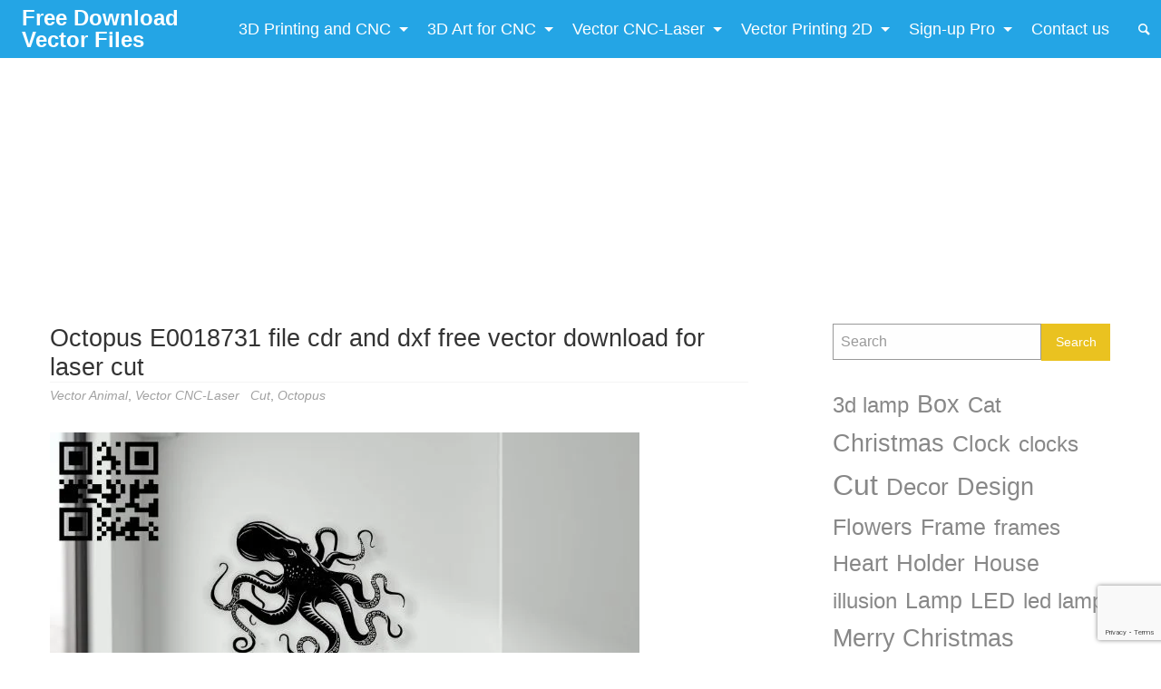

--- FILE ---
content_type: text/html; charset=UTF-8
request_url: https://www.ameede.com/octopus-e0018731-file-cdr-and-dxf-free-vector-download-for-laser-cut/
body_size: 21752
content:
<!doctype html>
<html lang="en-US" prefix="og: https://ogp.me/ns#" class="no-js" lang="en">
  <head>
    <meta charset="utf-8" />
    <meta http-equiv="x-ua-compatible" content="ie=edge">
    <meta name="viewport" content="width=device-width, initial-scale=1.0">
    <link rel="pingback" href="https://www.ameede.com/xmlrpc.php">
 	    <!-- Meta Keyword Ameede -->
	<meta name="keywords" content="Download corel files free, Plasma cutting file, Laser cutting file, CNC cutting file, Router cutting file, Wood cutting file, Mica cutting file, Acrylic cutting file, Wood carving file, CNC engraving machine, Laser engraving machine, 3d warehouse, 3d wallpaper, 3d tiger, 3d model tiger, 3d model viewer, obj files, file 3d model, file artcam, file 3d print, cnc engraving, file cnc, download stl file, download obj file, cnc router, cnc router, cnc mini, file 3d printer, Recruitment 3D Artist, Recruitment 3D designer, Dowload, file laser, file cut laser, file cut cnc, file cut plasma, file cnc, file plasma, download file cdr, download file dxf, download file laser, download file cnc, download file plasma, dowload free vector, download file vector, file vector, vector file dowload, vector Design, download file Design, vector file Design, file vector cdr, file vector dxf, file vector pdf, vector free,vector laser, vector cnc, cnc art file, wood working, router cnc, free laser file, free cnc file, vector laser cutting, engraving machine, svg Vector Files Free Download, Design patterns and Vector Art, Download vector files and images" />
	<!-- / Meta Keyword Ameede -->
    <!-- Google tag (gtag.js) consent mode dataLayer added by Site Kit -->
<script type="text/javascript" id="google_gtagjs-js-consent-mode-data-layer">
/* <![CDATA[ */
window.dataLayer = window.dataLayer || [];function gtag(){dataLayer.push(arguments);}
gtag('consent', 'default', {"ad_personalization":"denied","ad_storage":"denied","ad_user_data":"denied","analytics_storage":"denied","functionality_storage":"denied","security_storage":"denied","personalization_storage":"denied","region":["AT","BE","BG","CH","CY","CZ","DE","DK","EE","ES","FI","FR","GB","GR","HR","HU","IE","IS","IT","LI","LT","LU","LV","MT","NL","NO","PL","PT","RO","SE","SI","SK"],"wait_for_update":500});
window._googlesitekitConsentCategoryMap = {"statistics":["analytics_storage"],"marketing":["ad_storage","ad_user_data","ad_personalization"],"functional":["functionality_storage","security_storage"],"preferences":["personalization_storage"]};
window._googlesitekitConsents = {"ad_personalization":"denied","ad_storage":"denied","ad_user_data":"denied","analytics_storage":"denied","functionality_storage":"denied","security_storage":"denied","personalization_storage":"denied","region":["AT","BE","BG","CH","CY","CZ","DE","DK","EE","ES","FI","FR","GB","GR","HR","HU","IE","IS","IT","LI","LT","LU","LV","MT","NL","NO","PL","PT","RO","SE","SI","SK"],"wait_for_update":500};
/* ]]> */
</script>
<!-- End Google tag (gtag.js) consent mode dataLayer added by Site Kit -->

<!-- Search Engine Optimization by Rank Math PRO - https://rankmath.com/ -->
<title>Octopus E0018731 file cdr and dxf free vector download for laser cut - Free Download Vector Files</title>
<meta name="description" content="Code file : E0018731"/>
<meta name="robots" content="follow, index, max-snippet:-1, max-video-preview:-1, max-image-preview:large"/>
<link rel="canonical" href="https://www.ameede.com/octopus-e0018731-file-cdr-and-dxf-free-vector-download-for-laser-cut/" />
<meta property="og:locale" content="en_US" />
<meta property="og:type" content="article" />
<meta property="og:title" content="Octopus E0018731 file cdr and dxf free vector download for laser cut - Free Download Vector Files" />
<meta property="og:description" content="Code file : E0018731" />
<meta property="og:url" content="https://www.ameede.com/octopus-e0018731-file-cdr-and-dxf-free-vector-download-for-laser-cut/" />
<meta property="og:site_name" content="Free Download Vector Files" />
<meta property="article:tag" content="Cut" />
<meta property="article:tag" content="Octopus" />
<meta property="article:section" content="Vector Animal" />
<meta property="og:updated_time" content="2025-05-11T22:46:15-07:00" />
<meta property="og:image" content="https://www.ameede.com/wp-content/uploads/2023/03/Octopus-E0018731-file-cdr-and-dxf-free-vector-download-for-laser-cut.jpg" />
<meta property="og:image:secure_url" content="https://www.ameede.com/wp-content/uploads/2023/03/Octopus-E0018731-file-cdr-and-dxf-free-vector-download-for-laser-cut.jpg" />
<meta property="og:image:width" content="650" />
<meta property="og:image:height" content="572" />
<meta property="og:image:alt" content="Octopus E0018731 file cdr and dxf free vector download for laser cut" />
<meta property="og:image:type" content="image/jpeg" />
<meta name="twitter:card" content="summary_large_image" />
<meta name="twitter:title" content="Octopus E0018731 file cdr and dxf free vector download for laser cut - Free Download Vector Files" />
<meta name="twitter:description" content="Code file : E0018731" />
<meta name="twitter:image" content="https://www.ameede.com/wp-content/uploads/2023/03/Octopus-E0018731-file-cdr-and-dxf-free-vector-download-for-laser-cut.jpg" />
<script type="application/ld+json" class="rank-math-schema-pro">{"@context":"https://schema.org","@graph":[{"@type":"SoftwareApplication","name":"Octopus E0018731 file cdr and dxf free vector download for laser cut - Free Download Vector Files","description":"Code file : E0018731. High-quality design files compatible with Laser cutting, CNC Router (3D &amp; 4D), Plasma, and 2D/T-shirt printing.","applicationCategory":"DesignSoftware","operatingSystem":"CNC Laser, CNC Router 3D/4D, Plasma Cutting, Inkjet/Sublimation Printing","fileFormat":"OBJ, STL, CDR, DXF, PDF, SVG","softwareVersion":"1.0","offers":{"@type":"Offer","price":"0","priceCurrency":"USD","availability":"https://schema.org/InStock"},"aggregateRating":{"@type":"AggregateRating","ratingValue":"5","reviewCount":"28"},"review":{"@type":"Review","datePublished":"2023-03-10T09:35:33-07:00","dateModified":"2025-05-11T22:46:15-07:00","author":{"@type":"Person","name":"Mr Mackenzie"},"reviewRating":{"@type":"Rating","ratingValue":"5"}},"image":{"@type":"ImageObject","url":"https://www.ameede.com/wp-content/uploads/2023/03/Octopus-E0018731-file-cdr-and-dxf-free-vector-download-for-laser-cut.jpg"}},{"@type":"Organization","@id":"https://www.ameede.com/#organization","name":"Free Download Vector Files","logo":{"@type":"ImageObject","@id":"https://www.ameede.com/#logo","url":"https://www.ameede.com/wp-content/uploads/2024/07/logo-ameede.png","contentUrl":"https://www.ameede.com/wp-content/uploads/2024/07/logo-ameede.png","caption":"Free Download Vector Files","inLanguage":"en-US","width":"301","height":"301"}},{"@type":"WebSite","@id":"https://www.ameede.com/#website","url":"https://www.ameede.com","name":"Free Download Vector Files","alternateName":"Download free vector design files for CNC and Laser cutting machines","publisher":{"@id":"https://www.ameede.com/#organization"},"inLanguage":"en-US"},{"@type":"ImageObject","@id":"https://www.ameede.com/wp-content/uploads/2023/03/Octopus-E0018731-file-cdr-and-dxf-free-vector-download-for-laser-cut.jpg","url":"https://www.ameede.com/wp-content/uploads/2023/03/Octopus-E0018731-file-cdr-and-dxf-free-vector-download-for-laser-cut.jpg","width":"650","height":"572","caption":"Octopus E0018731 file cdr and dxf free vector download for laser cut","inLanguage":"en-US"},{"@type":"BreadcrumbList","@id":"https://www.ameede.com/octopus-e0018731-file-cdr-and-dxf-free-vector-download-for-laser-cut/#breadcrumb","itemListElement":[{"@type":"ListItem","position":"1","item":{"@id":"https://www.ameede.com","name":"Home"}},{"@type":"ListItem","position":"2","item":{"@id":"https://www.ameede.com/octopus-e0018731-file-cdr-and-dxf-free-vector-download-for-laser-cut/","name":"Octopus E0018731 file cdr and dxf free vector download for laser cut"}}]},{"@type":"WebPage","@id":"https://www.ameede.com/octopus-e0018731-file-cdr-and-dxf-free-vector-download-for-laser-cut/#webpage","url":"https://www.ameede.com/octopus-e0018731-file-cdr-and-dxf-free-vector-download-for-laser-cut/","name":"Octopus E0018731 file cdr and dxf free vector download for laser cut - Free Download Vector Files","datePublished":"2023-03-10T09:35:33-07:00","dateModified":"2025-05-11T22:46:15-07:00","isPartOf":{"@id":"https://www.ameede.com/#website"},"primaryImageOfPage":{"@id":"https://www.ameede.com/wp-content/uploads/2023/03/Octopus-E0018731-file-cdr-and-dxf-free-vector-download-for-laser-cut.jpg"},"inLanguage":"en-US","breadcrumb":{"@id":"https://www.ameede.com/octopus-e0018731-file-cdr-and-dxf-free-vector-download-for-laser-cut/#breadcrumb"}}]}</script>
<!-- /Rank Math WordPress SEO plugin -->

<link rel='dns-prefetch' href='//www.googletagmanager.com' />
<link rel="alternate" title="oEmbed (JSON)" type="application/json+oembed" href="https://www.ameede.com/wp-json/oembed/1.0/embed?url=https%3A%2F%2Fwww.ameede.com%2Foctopus-e0018731-file-cdr-and-dxf-free-vector-download-for-laser-cut%2F" />
<link rel="alternate" title="oEmbed (XML)" type="text/xml+oembed" href="https://www.ameede.com/wp-json/oembed/1.0/embed?url=https%3A%2F%2Fwww.ameede.com%2Foctopus-e0018731-file-cdr-and-dxf-free-vector-download-for-laser-cut%2F&#038;format=xml" />
<style id='wp-img-auto-sizes-contain-inline-css' type='text/css'>
img:is([sizes=auto i],[sizes^="auto," i]){contain-intrinsic-size:3000px 1500px}
/*# sourceURL=wp-img-auto-sizes-contain-inline-css */
</style>
<style id='wp-emoji-styles-inline-css' type='text/css'>

	img.wp-smiley, img.emoji {
		display: inline !important;
		border: none !important;
		box-shadow: none !important;
		height: 1em !important;
		width: 1em !important;
		margin: 0 0.07em !important;
		vertical-align: -0.1em !important;
		background: none !important;
		padding: 0 !important;
	}
/*# sourceURL=wp-emoji-styles-inline-css */
</style>
<link rel='stylesheet' id='wp-block-library-css' href='https://www.ameede.com/wp-includes/css/dist/block-library/style.min.css?ver=6.9' type='text/css' media='all' />
<style id='wp-block-tag-cloud-inline-css' type='text/css'>
.wp-block-tag-cloud{box-sizing:border-box}.wp-block-tag-cloud.aligncenter{justify-content:center;text-align:center}.wp-block-tag-cloud a{display:inline-block;margin-right:5px}.wp-block-tag-cloud span{display:inline-block;margin-left:5px;text-decoration:none}:root :where(.wp-block-tag-cloud.is-style-outline){display:flex;flex-wrap:wrap;gap:1ch}:root :where(.wp-block-tag-cloud.is-style-outline a){border:1px solid;font-size:unset!important;margin-right:0;padding:1ch 2ch;text-decoration:none!important}
/*# sourceURL=https://www.ameede.com/wp-includes/blocks/tag-cloud/style.min.css */
</style>
<style id='wp-block-paragraph-inline-css' type='text/css'>
.is-small-text{font-size:.875em}.is-regular-text{font-size:1em}.is-large-text{font-size:2.25em}.is-larger-text{font-size:3em}.has-drop-cap:not(:focus):first-letter{float:left;font-size:8.4em;font-style:normal;font-weight:100;line-height:.68;margin:.05em .1em 0 0;text-transform:uppercase}body.rtl .has-drop-cap:not(:focus):first-letter{float:none;margin-left:.1em}p.has-drop-cap.has-background{overflow:hidden}:root :where(p.has-background){padding:1.25em 2.375em}:where(p.has-text-color:not(.has-link-color)) a{color:inherit}p.has-text-align-left[style*="writing-mode:vertical-lr"],p.has-text-align-right[style*="writing-mode:vertical-rl"]{rotate:180deg}
/*# sourceURL=https://www.ameede.com/wp-includes/blocks/paragraph/style.min.css */
</style>
<style id='global-styles-inline-css' type='text/css'>
:root{--wp--preset--aspect-ratio--square: 1;--wp--preset--aspect-ratio--4-3: 4/3;--wp--preset--aspect-ratio--3-4: 3/4;--wp--preset--aspect-ratio--3-2: 3/2;--wp--preset--aspect-ratio--2-3: 2/3;--wp--preset--aspect-ratio--16-9: 16/9;--wp--preset--aspect-ratio--9-16: 9/16;--wp--preset--color--black: #000000;--wp--preset--color--cyan-bluish-gray: #abb8c3;--wp--preset--color--white: #ffffff;--wp--preset--color--pale-pink: #f78da7;--wp--preset--color--vivid-red: #cf2e2e;--wp--preset--color--luminous-vivid-orange: #ff6900;--wp--preset--color--luminous-vivid-amber: #fcb900;--wp--preset--color--light-green-cyan: #7bdcb5;--wp--preset--color--vivid-green-cyan: #00d084;--wp--preset--color--pale-cyan-blue: #8ed1fc;--wp--preset--color--vivid-cyan-blue: #0693e3;--wp--preset--color--vivid-purple: #9b51e0;--wp--preset--gradient--vivid-cyan-blue-to-vivid-purple: linear-gradient(135deg,rgb(6,147,227) 0%,rgb(155,81,224) 100%);--wp--preset--gradient--light-green-cyan-to-vivid-green-cyan: linear-gradient(135deg,rgb(122,220,180) 0%,rgb(0,208,130) 100%);--wp--preset--gradient--luminous-vivid-amber-to-luminous-vivid-orange: linear-gradient(135deg,rgb(252,185,0) 0%,rgb(255,105,0) 100%);--wp--preset--gradient--luminous-vivid-orange-to-vivid-red: linear-gradient(135deg,rgb(255,105,0) 0%,rgb(207,46,46) 100%);--wp--preset--gradient--very-light-gray-to-cyan-bluish-gray: linear-gradient(135deg,rgb(238,238,238) 0%,rgb(169,184,195) 100%);--wp--preset--gradient--cool-to-warm-spectrum: linear-gradient(135deg,rgb(74,234,220) 0%,rgb(151,120,209) 20%,rgb(207,42,186) 40%,rgb(238,44,130) 60%,rgb(251,105,98) 80%,rgb(254,248,76) 100%);--wp--preset--gradient--blush-light-purple: linear-gradient(135deg,rgb(255,206,236) 0%,rgb(152,150,240) 100%);--wp--preset--gradient--blush-bordeaux: linear-gradient(135deg,rgb(254,205,165) 0%,rgb(254,45,45) 50%,rgb(107,0,62) 100%);--wp--preset--gradient--luminous-dusk: linear-gradient(135deg,rgb(255,203,112) 0%,rgb(199,81,192) 50%,rgb(65,88,208) 100%);--wp--preset--gradient--pale-ocean: linear-gradient(135deg,rgb(255,245,203) 0%,rgb(182,227,212) 50%,rgb(51,167,181) 100%);--wp--preset--gradient--electric-grass: linear-gradient(135deg,rgb(202,248,128) 0%,rgb(113,206,126) 100%);--wp--preset--gradient--midnight: linear-gradient(135deg,rgb(2,3,129) 0%,rgb(40,116,252) 100%);--wp--preset--font-size--small: 13px;--wp--preset--font-size--medium: 20px;--wp--preset--font-size--large: 36px;--wp--preset--font-size--x-large: 42px;--wp--preset--spacing--20: 0.44rem;--wp--preset--spacing--30: 0.67rem;--wp--preset--spacing--40: 1rem;--wp--preset--spacing--50: 1.5rem;--wp--preset--spacing--60: 2.25rem;--wp--preset--spacing--70: 3.38rem;--wp--preset--spacing--80: 5.06rem;--wp--preset--shadow--natural: 6px 6px 9px rgba(0, 0, 0, 0.2);--wp--preset--shadow--deep: 12px 12px 50px rgba(0, 0, 0, 0.4);--wp--preset--shadow--sharp: 6px 6px 0px rgba(0, 0, 0, 0.2);--wp--preset--shadow--outlined: 6px 6px 0px -3px rgb(255, 255, 255), 6px 6px rgb(0, 0, 0);--wp--preset--shadow--crisp: 6px 6px 0px rgb(0, 0, 0);}:where(.is-layout-flex){gap: 0.5em;}:where(.is-layout-grid){gap: 0.5em;}body .is-layout-flex{display: flex;}.is-layout-flex{flex-wrap: wrap;align-items: center;}.is-layout-flex > :is(*, div){margin: 0;}body .is-layout-grid{display: grid;}.is-layout-grid > :is(*, div){margin: 0;}:where(.wp-block-columns.is-layout-flex){gap: 2em;}:where(.wp-block-columns.is-layout-grid){gap: 2em;}:where(.wp-block-post-template.is-layout-flex){gap: 1.25em;}:where(.wp-block-post-template.is-layout-grid){gap: 1.25em;}.has-black-color{color: var(--wp--preset--color--black) !important;}.has-cyan-bluish-gray-color{color: var(--wp--preset--color--cyan-bluish-gray) !important;}.has-white-color{color: var(--wp--preset--color--white) !important;}.has-pale-pink-color{color: var(--wp--preset--color--pale-pink) !important;}.has-vivid-red-color{color: var(--wp--preset--color--vivid-red) !important;}.has-luminous-vivid-orange-color{color: var(--wp--preset--color--luminous-vivid-orange) !important;}.has-luminous-vivid-amber-color{color: var(--wp--preset--color--luminous-vivid-amber) !important;}.has-light-green-cyan-color{color: var(--wp--preset--color--light-green-cyan) !important;}.has-vivid-green-cyan-color{color: var(--wp--preset--color--vivid-green-cyan) !important;}.has-pale-cyan-blue-color{color: var(--wp--preset--color--pale-cyan-blue) !important;}.has-vivid-cyan-blue-color{color: var(--wp--preset--color--vivid-cyan-blue) !important;}.has-vivid-purple-color{color: var(--wp--preset--color--vivid-purple) !important;}.has-black-background-color{background-color: var(--wp--preset--color--black) !important;}.has-cyan-bluish-gray-background-color{background-color: var(--wp--preset--color--cyan-bluish-gray) !important;}.has-white-background-color{background-color: var(--wp--preset--color--white) !important;}.has-pale-pink-background-color{background-color: var(--wp--preset--color--pale-pink) !important;}.has-vivid-red-background-color{background-color: var(--wp--preset--color--vivid-red) !important;}.has-luminous-vivid-orange-background-color{background-color: var(--wp--preset--color--luminous-vivid-orange) !important;}.has-luminous-vivid-amber-background-color{background-color: var(--wp--preset--color--luminous-vivid-amber) !important;}.has-light-green-cyan-background-color{background-color: var(--wp--preset--color--light-green-cyan) !important;}.has-vivid-green-cyan-background-color{background-color: var(--wp--preset--color--vivid-green-cyan) !important;}.has-pale-cyan-blue-background-color{background-color: var(--wp--preset--color--pale-cyan-blue) !important;}.has-vivid-cyan-blue-background-color{background-color: var(--wp--preset--color--vivid-cyan-blue) !important;}.has-vivid-purple-background-color{background-color: var(--wp--preset--color--vivid-purple) !important;}.has-black-border-color{border-color: var(--wp--preset--color--black) !important;}.has-cyan-bluish-gray-border-color{border-color: var(--wp--preset--color--cyan-bluish-gray) !important;}.has-white-border-color{border-color: var(--wp--preset--color--white) !important;}.has-pale-pink-border-color{border-color: var(--wp--preset--color--pale-pink) !important;}.has-vivid-red-border-color{border-color: var(--wp--preset--color--vivid-red) !important;}.has-luminous-vivid-orange-border-color{border-color: var(--wp--preset--color--luminous-vivid-orange) !important;}.has-luminous-vivid-amber-border-color{border-color: var(--wp--preset--color--luminous-vivid-amber) !important;}.has-light-green-cyan-border-color{border-color: var(--wp--preset--color--light-green-cyan) !important;}.has-vivid-green-cyan-border-color{border-color: var(--wp--preset--color--vivid-green-cyan) !important;}.has-pale-cyan-blue-border-color{border-color: var(--wp--preset--color--pale-cyan-blue) !important;}.has-vivid-cyan-blue-border-color{border-color: var(--wp--preset--color--vivid-cyan-blue) !important;}.has-vivid-purple-border-color{border-color: var(--wp--preset--color--vivid-purple) !important;}.has-vivid-cyan-blue-to-vivid-purple-gradient-background{background: var(--wp--preset--gradient--vivid-cyan-blue-to-vivid-purple) !important;}.has-light-green-cyan-to-vivid-green-cyan-gradient-background{background: var(--wp--preset--gradient--light-green-cyan-to-vivid-green-cyan) !important;}.has-luminous-vivid-amber-to-luminous-vivid-orange-gradient-background{background: var(--wp--preset--gradient--luminous-vivid-amber-to-luminous-vivid-orange) !important;}.has-luminous-vivid-orange-to-vivid-red-gradient-background{background: var(--wp--preset--gradient--luminous-vivid-orange-to-vivid-red) !important;}.has-very-light-gray-to-cyan-bluish-gray-gradient-background{background: var(--wp--preset--gradient--very-light-gray-to-cyan-bluish-gray) !important;}.has-cool-to-warm-spectrum-gradient-background{background: var(--wp--preset--gradient--cool-to-warm-spectrum) !important;}.has-blush-light-purple-gradient-background{background: var(--wp--preset--gradient--blush-light-purple) !important;}.has-blush-bordeaux-gradient-background{background: var(--wp--preset--gradient--blush-bordeaux) !important;}.has-luminous-dusk-gradient-background{background: var(--wp--preset--gradient--luminous-dusk) !important;}.has-pale-ocean-gradient-background{background: var(--wp--preset--gradient--pale-ocean) !important;}.has-electric-grass-gradient-background{background: var(--wp--preset--gradient--electric-grass) !important;}.has-midnight-gradient-background{background: var(--wp--preset--gradient--midnight) !important;}.has-small-font-size{font-size: var(--wp--preset--font-size--small) !important;}.has-medium-font-size{font-size: var(--wp--preset--font-size--medium) !important;}.has-large-font-size{font-size: var(--wp--preset--font-size--large) !important;}.has-x-large-font-size{font-size: var(--wp--preset--font-size--x-large) !important;}
/*# sourceURL=global-styles-inline-css */
</style>

<style id='classic-theme-styles-inline-css' type='text/css'>
/*! This file is auto-generated */
.wp-block-button__link{color:#fff;background-color:#32373c;border-radius:9999px;box-shadow:none;text-decoration:none;padding:calc(.667em + 2px) calc(1.333em + 2px);font-size:1.125em}.wp-block-file__button{background:#32373c;color:#fff;text-decoration:none}
/*# sourceURL=/wp-includes/css/classic-themes.min.css */
</style>
<link rel='stylesheet' id='amee-custom-css-css' href='https://www.ameede.com/wp-content/plugins/amee/amee.css?ver=1.0.0' type='text/css' media='all' />
<link rel='stylesheet' id='wpdm-fonticon-css' href='https://www.ameede.com/wp-content/plugins/download-ameede/assets/wpdm-iconfont/css/wpdm-icons.css?ver=6.9' type='text/css' media='all' />
<link rel='stylesheet' id='wpdm-front-css' href='https://www.ameede.com/wp-content/plugins/download-ameede/assets/css/front.min.css?ver=6.9' type='text/css' media='all' />
<link rel='stylesheet' id='supergrid-mainstyle-css' href='https://www.ameede.com/wp-content/themes/ameedecom/style.css?ver=6.9' type='text/css' media='all' />
<link rel='stylesheet' id='jquery-lazyloadxt-spinner-css-css' href='//www.ameede.com/wp-content/plugins/a3-lazy-load/assets/css/jquery.lazyloadxt.spinner.css?ver=6.9' type='text/css' media='all' />
<link rel='stylesheet' id='a3a3_lazy_load-css' href='//www.ameede.com/wp-content/uploads/sass/a3_lazy_load.min.css?ver=1762919786' type='text/css' media='all' />
<script type="text/javascript" src="https://www.ameede.com/wp-includes/js/jquery/jquery.min.js?ver=3.7.1" id="jquery-core-js"></script>
<script type="text/javascript" src="https://www.ameede.com/wp-includes/js/jquery/jquery-migrate.min.js?ver=3.4.1" id="jquery-migrate-js"></script>
<script type="text/javascript" src="https://www.ameede.com/wp-content/plugins/download-ameede/assets/js/blocker.js?ver=6.9" id="wpdm-ad-js"></script>
<script type="text/javascript" src="https://www.ameede.com/wp-content/plugins/download-ameede/assets/js/wpdm.min.js?ver=6.9" id="wpdm-frontend-js-js"></script>
<script type="text/javascript" id="wpdm-frontjs-js-extra">
/* <![CDATA[ */
var wpdm_url = {"home":"https://www.ameede.com/","site":"https://www.ameede.com/","ajax":"https://www.ameede.com/wp-admin/admin-ajax.php"};
var wpdm_js = {"spinner":"\u003Ci class=\"wpdm-icon wpdm-sun wpdm-spin\"\u003E\u003C/i\u003E","client_id":"57b8ff259c74fb7cd49c2cb70c46b2f9"};
var wpdm_strings = {"pass_var":"Password Verified!","pass_var_q":"Please click following button to start download.","start_dl":"Start Download"};
//# sourceURL=wpdm-frontjs-js-extra
/* ]]> */
</script>
<script type="text/javascript" src="https://www.ameede.com/wp-content/plugins/download-ameede/assets/js/front.min.js?ver=93.3.32" id="wpdm-frontjs-js"></script>
<script type="text/javascript" id="jquery-lazyloadxt-js-extra">
/* <![CDATA[ */
var a3_lazyload_params = {"apply_images":"1","apply_videos":"1"};
//# sourceURL=jquery-lazyloadxt-js-extra
/* ]]> */
</script>
<script type="text/javascript" src="//www.ameede.com/wp-content/plugins/a3-lazy-load/assets/js/jquery.lazyloadxt.extra.min.js?ver=2.7.6" id="jquery-lazyloadxt-js"></script>
<script type="text/javascript" src="//www.ameede.com/wp-content/plugins/a3-lazy-load/assets/js/jquery.lazyloadxt.srcset.min.js?ver=2.7.6" id="jquery-lazyloadxt-srcset-js"></script>
<script type="text/javascript" id="jquery-lazyloadxt-extend-js-extra">
/* <![CDATA[ */
var a3_lazyload_extend_params = {"edgeY":"0","horizontal_container_classnames":""};
//# sourceURL=jquery-lazyloadxt-extend-js-extra
/* ]]> */
</script>
<script type="text/javascript" src="//www.ameede.com/wp-content/plugins/a3-lazy-load/assets/js/jquery.lazyloadxt.extend.js?ver=2.7.6" id="jquery-lazyloadxt-extend-js"></script>

<!-- Google tag (gtag.js) snippet added by Site Kit -->
<!-- Google Analytics snippet added by Site Kit -->
<!-- Google Ads snippet added by Site Kit -->
<script type="text/javascript" src="https://www.googletagmanager.com/gtag/js?id=GT-M3SPCJ6" id="google_gtagjs-js" async></script>
<script type="text/javascript" id="google_gtagjs-js-after">
/* <![CDATA[ */
window.dataLayer = window.dataLayer || [];function gtag(){dataLayer.push(arguments);}
gtag("set","linker",{"domains":["www.ameede.com"]});
gtag("js", new Date());
gtag("set", "developer_id.dZTNiMT", true);
gtag("config", "GT-M3SPCJ6");
gtag("config", "AW-5483264951");
 window._googlesitekit = window._googlesitekit || {}; window._googlesitekit.throttledEvents = []; window._googlesitekit.gtagEvent = (name, data) => { var key = JSON.stringify( { name, data } ); if ( !! window._googlesitekit.throttledEvents[ key ] ) { return; } window._googlesitekit.throttledEvents[ key ] = true; setTimeout( () => { delete window._googlesitekit.throttledEvents[ key ]; }, 5 ); gtag( "event", name, { ...data, event_source: "site-kit" } ); }; 
//# sourceURL=google_gtagjs-js-after
/* ]]> */
</script>
<link rel="https://api.w.org/" href="https://www.ameede.com/wp-json/" /><link rel="alternate" title="JSON" type="application/json" href="https://www.ameede.com/wp-json/wp/v2/posts/154619" /><link rel="EditURI" type="application/rsd+xml" title="RSD" href="https://www.ameede.com/xmlrpc.php?rsd" />
<meta name="generator" content="WordPress 6.9" />
<link rel='shortlink' href='https://www.ameede.com/?p=154619' />
<meta name="generator" content="Site Kit by Google 1.170.0" /><style type="text/css">
@font-face {
  font-family: 'richicons';
  src: url('https://www.ameede.com/wp-content/themes/ameedecom/font/richicons.eot?13409116');
  src: url('https://www.ameede.com/wp-content/themes/ameedecom/font/richicons.eot?13409116#iefix') format('embedded-opentype'),
    url('https://www.ameede.com/wp-content/themes/ameedecom/font/richicons.woff?13409116') format('woff'),
    url('https://www.ameede.com/wp-content/themes/ameedecom/font/richicons.ttf?13409116') format('truetype'),
    url('https://www.ameede.com/wp-content/themes/ameedecom/font/richicons.svg?13409116#richicons') format('svg');
    font-weight: normal;
    font-style: normal;
  }

#top-menu,
.title-bar,
ul.submenu {

	background-color:#24a5e5;

}


.title-bar,
a #sitetitle,
.top-bar a,
#iconmenu li:before,
.menushop .is-dropdown-submenu a ,
.menushop .is-dropdown-submenu a:hover{
	color:#ffffff;
}
.top-bar-left .dropdown.menu > li.is-dropdown-submenu-parent.opens-right > a:after,
.top-bar-left .is-dropdown-submenu .is-dropdown-submenu-parent.opens-right > a::after,
.top-bar-left .is-accordion-submenu-parent a::after{
  border-color: #ffffff transparent transparent;
}
.top-bar-left .is-dropdown-submenu .is-dropdown-submenu-parent.opens-right > a::after {
	border-color: transparent transparent transparent #ffffff;
}
.top-bar-left .is-dropdown-submenu .is-dropdown-submenu-parent.opens-left > a::after {
	border-color: transparent #ffffff transparent;
}
.top-bar a:hover,
.top-bar .current-menu-item a,
.dropdown.menu > li.is-dropdown-submenu-parent > a:hover:after,
#iconmenu li:hover:before{
	color:#8224e3;
}
.top-bar-left .dropdown.menu > li.is-dropdown-submenu-parent.opens-right > a:hover:after,
.top-bar-left .is-dropdown-submenu .is-dropdown-submenu-parent.opens-right > a:hover:after,
.top-bar-left .is-accordion-submenu-parent a:hover:after{
  border-color: #8224e3 transparent transparent;
}
.top-bar-left .is-dropdown-submenu .is-dropdown-submenu-parent.opens-right > a:hover:after {
	border-color: transparent transparent transparent #8224e3;
}
.top-bar-left .is-dropdown-submenu .is-dropdown-submenu-parent.opens-left > a:hover:after {
	border-color: transparent #8224e3 transparent;
}
a,
a:hover,
.postbox a:hover .entry-title,
#sidebar a:hover,
#copyright a:hover,
#footermenu a:hover,
#footer-widget-area a:hover, 
#top-widget-area a:hover,
.pagination-centered .previouspostlinks a:hover, 
.pagination-centered .nextpostlinks a:hover,
.comment-metadata a:hover, 
.fn a:hover
	{
	color:#24a5e5;
}
.none
	{
	background:#24a5e5;
}
.button,
.button:hover, 
.button:focus,
.add_to_cart_button:hover,
.add_to_cart_button:focus,
.comment-list .reply a,
.comment-list .reply a:hover
{
	background-color:#eac220;
	color: #ffffff;
}
.entry-content a.more-link,
.button,
.comment-list .reply a,
.comment-list .reply a:hover,
.add_to_cart_button
	{
	color:#ffffff;
}
</style>
<link rel="icon" href="https://www.ameede.com/wp-content/uploads/2024/07/logo-ameede-250x250.png" sizes="32x32" />
<link rel="icon" href="https://www.ameede.com/wp-content/uploads/2024/07/logo-ameede-250x250.png" sizes="192x192" />
<link rel="apple-touch-icon" href="https://www.ameede.com/wp-content/uploads/2024/07/logo-ameede-250x250.png" />
<meta name="msapplication-TileImage" content="https://www.ameede.com/wp-content/uploads/2024/07/logo-ameede.png" />
<meta name="generator" content="WordPress Download Ameede 93.3.32" />
                <style>
        /* WPDM Link Template Styles */        </style>
                <style>

            :root {
                --color-primary: #4a8eff;
                --color-primary-rgb: 74, 142, 255;
                --color-primary-hover: #4a8eff;
                --color-primary-active: #4a8eff;
                --clr-sec: #6c757d;
                --clr-sec-rgb: 108, 117, 125;
                --clr-sec-hover: #6c757d;
                --clr-sec-active: #6c757d;
                --color-secondary: #6c757d;
                --color-secondary-rgb: 108, 117, 125;
                --color-secondary-hover: #6c757d;
                --color-secondary-active: #6c757d;
                --color-success: #ffb236;
                --color-success-rgb: 255, 178, 54;
                --color-success-hover: #ffb236;
                --color-success-active: #ffb236;
                --color-info: #2CA8FF;
                --color-info-rgb: 44, 168, 255;
                --color-info-hover: #2CA8FF;
                --color-info-active: #2CA8FF;
                --color-warning: #FFB236;
                --color-warning-rgb: 255, 178, 54;
                --color-warning-hover: #FFB236;
                --color-warning-active: #FFB236;
                --color-danger: #ff5062;
                --color-danger-rgb: 255, 80, 98;
                --color-danger-hover: #ff5062;
                --color-danger-active: #ff5062;
                --color-green: #30b570;
                --color-blue: #0073ff;
                --color-purple: #8557D3;
                --color-red: #ff5062;
                --color-muted: rgba(69, 89, 122, 0.6);
                --wpdm-font: "-apple-system", -apple-system, BlinkMacSystemFont, "Segoe UI", Roboto, Helvetica, Arial, sans-serif, "Apple Color Emoji", "Segoe UI Emoji", "Segoe UI Symbol";
            }

            .wpdm-download-link.btn.btn-success.btn-lg {
                border-radius: 4px;
            }


        </style>
        	 <script data-ad-client="ca-pub-7010119258824153" async src="https://pagead2.googlesyndication.com/pagead/js/adsbygoogle.js"></script>
 <!-- QC -->
<center><script async src="https://pagead2.googlesyndication.com/pagead/js/adsbygoogle.js"></script>
<!-- header 970x250 -->
<ins class="adsbygoogle"
     style="display:block"
     data-ad-client="ca-pub-7010119258824153"
     data-ad-slot="2208277748"
     data-ad-format="auto"></ins>
<script>
     (adsbygoogle = window.adsbygoogle || []).push({});
</script></center>
<!-- QC-->
<!-- Global site tag (gtag.js) - Google Analytics -->
<script async src="https://www.googletagmanager.com/gtag/js?id=UA-132767401-1"></script>
<script>
  window.dataLayer = window.dataLayer || [];
  function gtag(){dataLayer.push(arguments);}
  gtag('js', new Date());

  gtag('config', 'UA-132767401-1');
</script>

 <link rel='stylesheet' id='itsec-recaptcha-opt-in-css' href='https://www.ameede.com/wp-content/plugins/ithemes-security-pro/pro/recaptcha/css/itsec-recaptcha.css?ver=4' type='text/css' media='all' />
</head>

  <body class="wp-singular post-template-default single single-post postid-154619 single-format-standard wp-theme-ameedecom">

  <nav id="top-menu" class="top-bar" >
    <ul class="menu">
    <li class="topbar-title title-logo show-for-medium">

      <a href="https://www.ameede.com/" title="Free Download Vector Files - Download free vector design files for CNC and Laser cutting machines">
         
          <h1 id="sitetitle">Free Download Vector Files</h1>
          
      </a>
    </li>
    </ul>
    <div class="top-bar-left">
      <ul id="menu-menu-1" class="vertical medium-horizontal menu" data-responsive-menu="accordion medium-dropdown"><li id="menu-item-226402" class="menu-item menu-item-type-custom menu-item-object-custom menu-item-has-children menu-item-226402"><a href="https://www.ameede.net/amee/3d-model/">3D Printing and CNC</a>
<ul class="vertical menu" data-submenu>
	<li id="menu-item-226403" class="menu-item menu-item-type-custom menu-item-object-custom menu-item-226403"><a href="https://www.ameede.net/amee/3d-animals/">3D Animals</a></li>
	<li id="menu-item-226404" class="menu-item menu-item-type-custom menu-item-object-custom menu-item-226404"><a href="https://www.ameede.net/amee/3d-human/">3D Human</a></li>
	<li id="menu-item-226405" class="menu-item menu-item-type-custom menu-item-object-custom menu-item-226405"><a href="https://www.ameede.net/amee/3d-objects/">3D Objects</a></li>
	<li id="menu-item-226406" class="menu-item menu-item-type-custom menu-item-object-custom menu-item-226406"><a href="https://www.ameede.net/amee/3d-religion/">3D Religion</a></li>
	<li id="menu-item-226407" class="menu-item menu-item-type-custom menu-item-object-custom menu-item-226407"><a href="https://www.ameede.net/amee/3d-robot/">3D Robot</a></li>
	<li id="menu-item-226408" class="menu-item menu-item-type-custom menu-item-object-custom menu-item-226408"><a href="https://www.ameede.net/amee/3d-toys/">3D Toys</a></li>
	<li id="menu-item-226409" class="menu-item menu-item-type-custom menu-item-object-custom menu-item-226409"><a href="https://www.ameede.net/amee/3d-game/">3D Game</a></li>
	<li id="menu-item-226410" class="menu-item menu-item-type-custom menu-item-object-custom menu-item-226410"><a href="https://www.ameede.net/amee/3d-famous/">3D Famous</a></li>
	<li id="menu-item-226411" class="menu-item menu-item-type-custom menu-item-object-custom menu-item-226411"><a href="https://www.ameede.net/amee/3d-machines/">3D Machines</a></li>
</ul>
</li>
<li id="menu-item-226395" class="menu-item menu-item-type-custom menu-item-object-custom menu-item-has-children menu-item-226395"><a href="https://www.ameede.net/amee/3d-for-cnc/">3D Art for CNC</a>
<ul class="vertical menu" data-submenu>
	<li id="menu-item-226396" class="menu-item menu-item-type-custom menu-item-object-custom menu-item-226396"><a href="https://www.ameede.net/amee/animals/">Art Animals</a></li>
	<li id="menu-item-226397" class="menu-item menu-item-type-custom menu-item-object-custom menu-item-226397"><a href="https://www.ameede.net/amee/picture/">Art Picture</a></li>
	<li id="menu-item-226398" class="menu-item menu-item-type-custom menu-item-object-custom menu-item-226398"><a href="https://www.ameede.net/amee/pattern/">Art Pattern</a></li>
	<li id="menu-item-226399" class="menu-item menu-item-type-custom menu-item-object-custom menu-item-226399"><a href="https://www.ameede.net/amee/objects/">Art Objects</a></li>
	<li id="menu-item-226400" class="menu-item menu-item-type-custom menu-item-object-custom menu-item-226400"><a href="https://www.ameede.net/amee/human/">Art Human</a></li>
	<li id="menu-item-226401" class="menu-item menu-item-type-custom menu-item-object-custom menu-item-226401"><a href="https://www.ameede.net/amee/religion/">Art Religion</a></li>
</ul>
</li>
<li id="menu-item-200109" class="menu-item menu-item-type-taxonomy menu-item-object-category current-post-ancestor current-menu-parent current-post-parent menu-item-has-children menu-item-200109"><a href="https://www.ameede.com/amee/vector-cnc-laser/">Vector CNC-Laser</a>
<ul class="vertical menu" data-submenu>
	<li id="menu-item-6853" class="menu-item menu-item-type-taxonomy menu-item-object-category menu-item-6853"><a href="https://www.ameede.com/amee/products/">Vector 3D Puzzle</a></li>
	<li id="menu-item-6477" class="menu-item menu-item-type-taxonomy menu-item-object-category menu-item-6477"><a href="https://www.ameede.com/amee/decoration/">Vector Decoration</a></li>
	<li id="menu-item-50351" class="menu-item menu-item-type-taxonomy menu-item-object-category menu-item-50351"><a href="https://www.ameede.com/amee/3d-illustration/">Vector 3D illusion</a></li>
	<li id="menu-item-12" class="menu-item menu-item-type-taxonomy menu-item-object-category menu-item-12"><a href="https://www.ameede.com/amee/pattern/">Vector Pattern</a></li>
	<li id="menu-item-11" class="menu-item menu-item-type-taxonomy menu-item-object-category menu-item-11"><a href="https://www.ameede.com/amee/human/">Vector Human</a></li>
	<li id="menu-item-9" class="menu-item menu-item-type-taxonomy menu-item-object-category current-post-ancestor current-menu-parent current-post-parent menu-item-9"><a href="https://www.ameede.com/amee/animal/">Vector Animal</a></li>
</ul>
</li>
<li id="menu-item-172086" class="menu-item menu-item-type-taxonomy menu-item-object-category menu-item-has-children menu-item-172086"><a href="https://www.ameede.com/amee/printing-2d/">Vector Printing 2D</a>
<ul class="vertical menu" data-submenu>
	<li id="menu-item-6478" class="menu-item menu-item-type-taxonomy menu-item-object-category menu-item-6478"><a href="https://www.ameede.com/amee/scenery/">Vector Print &amp; Scan</a></li>
	<li id="menu-item-172085" class="menu-item menu-item-type-taxonomy menu-item-object-category menu-item-172085"><a href="https://www.ameede.com/amee/cotton-shirt/">Vector T-shirt Printing</a></li>
</ul>
</li>
<li id="menu-item-171267" class="menu-item menu-item-type-custom menu-item-object-custom menu-item-has-children menu-item-171267"><a href="https://www.zeeon.net">Sign-up Pro</a>
<ul class="vertical menu" data-submenu>
	<li id="menu-item-184388" class="menu-item menu-item-type-custom menu-item-object-custom menu-item-184388"><a href="https://www.zeeon.net/house/cnc-and-laser/">Vector CNC-Laser</a></li>
	<li id="menu-item-184389" class="menu-item menu-item-type-custom menu-item-object-custom menu-item-184389"><a href="https://www.zeeon.net/house/printing-2d/">Vector Printing 2D</a></li>
	<li id="menu-item-184387" class="menu-item menu-item-type-custom menu-item-object-custom menu-item-184387"><a href="https://www.zeeon.net/house/3d-art-for-cnc/">Art for CNC</a></li>
	<li id="menu-item-184386" class="menu-item menu-item-type-custom menu-item-object-custom menu-item-184386"><a href="https://www.zeeon.net/house/3d-printing/">3D Printing and CNC</a></li>
	<li id="menu-item-183703" class="menu-item menu-item-type-custom menu-item-object-custom menu-item-183703"><a href="https://www.ameede.com/pro-service-package-costs-6-1-month/">Pro Information</a></li>
</ul>
</li>
<li id="menu-item-183699" class="menu-item menu-item-type-post_type menu-item-object-page menu-item-183699"><a href="https://www.ameede.com/contact-us/">Contact us</a></li>
</ul>     </div>

    <div class="top-bar-right">
      <ul id="iconmenu" class="menu">  
                              
          <li id="searchicon" class="icon-search menu-item">
            <a>
              Search            </a>
            
          </li>
      </ul>
    </div>
  </nav>

<div id="searchwrap">
  <div class= "row">
    <div class="columns small-12">
      <form role="search" method="get" id="searchform" action="https://www.ameede.com/">
		<div class="input-group">
		<input type="text" class="input-group-field" value="" name="s" id="s" placeholder="Search">
				<div class="input-group-button">
			<input type="submit" id="searchsubmit" value="Search" class="button">
		</div>
	</div>
	</form>
    </div>
  </div>
</div>



<div id="container" class="row">
  <div id="primary" class="large-8 medium-8 small-12  columns">
  	<article class="articlebox post-154619 post type-post status-publish format-standard has-post-thumbnail hentry category-animal category-vector-cnc-laser tag-cut tag-octopus">
				<h2 class="entry-title">
								Octopus E0018731 file cdr and dxf free vector download for laser cut			</h2>


<!-- # chen category va tag vao bai post -->			
	<div class="category-tag"><i class="fa fa-folder-open"></i> <a href="https://www.ameede.com/amee/animal/" rel="category tag">Vector Animal</a>, <a href="https://www.ameede.com/amee/vector-cnc-laser/" rel="category tag">Vector CNC-Laser</a>   &nbsp; <i class="fa fa-tags"></i> <a href="https://www.ameede.com/house/cut/" rel="tag">Cut</a>, <a href="https://www.ameede.com/house/octopus/" rel="tag">Octopus</a></div>
  <!-- # chen anh dai dien vao bai post -->		
			<div style="text-align:left"><div class="post-thumbnail-fixed-ratio" style="margin: 1.5em 0;">
    <img width="650" height="572" src="//www.ameede.com/wp-content/plugins/a3-lazy-load/assets/images/lazy_placeholder.gif" data-lazy-type="image" data-src="https://www.ameede.com/wp-content/uploads/2023/03/Octopus-E0018731-file-cdr-and-dxf-free-vector-download-for-laser-cut.jpg" class="lazy lazy-hidden attachment-grid-full size-grid-full wp-post-image" alt="Octopus E0018731 file cdr and dxf free vector download for laser cut" decoding="async" fetchpriority="high" srcset="" data-srcset="https://www.ameede.com/wp-content/uploads/2023/03/Octopus-E0018731-file-cdr-and-dxf-free-vector-download-for-laser-cut.jpg 650w, https://www.ameede.com/wp-content/uploads/2023/03/Octopus-E0018731-file-cdr-and-dxf-free-vector-download-for-laser-cut-250x220.jpg 250w" sizes="(max-width: 650px) 100vw, 650px" title="Octopus E0018731 file cdr and dxf free vector download for laser cut 1"><noscript><img width="650" height="572" src="https://www.ameede.com/wp-content/uploads/2023/03/Octopus-E0018731-file-cdr-and-dxf-free-vector-download-for-laser-cut.jpg" class="attachment-grid-full size-grid-full wp-post-image" alt="Octopus E0018731 file cdr and dxf free vector download for laser cut" decoding="async" fetchpriority="high" srcset="https://www.ameede.com/wp-content/uploads/2023/03/Octopus-E0018731-file-cdr-and-dxf-free-vector-download-for-laser-cut.jpg 650w, https://www.ameede.com/wp-content/uploads/2023/03/Octopus-E0018731-file-cdr-and-dxf-free-vector-download-for-laser-cut-250x220.jpg 250w" sizes="(max-width: 650px) 100vw, 650px" title="Octopus E0018731 file cdr and dxf free vector download for laser cut 1"></noscript></div></div>
<!-- # Quang cao bai viet -->
<!-- # noi dung bai viet -->
<div align="justify"><i class="fa fa-tags">Note : </i> The Design files are hidden in .zip .rar .7z files to help you download the file faster. Please use Winrar or 7Zip software to open and Unzip the file and use.<br>
Before putting the design into the machine for use, please check and remove the traces (if any). Adjust the size in the design to suit the material and size of the machine you use to process the product.<P>
</div>
<!-- # Quang cao bai viet -->
<script async src="https://pagead2.googlesyndication.com/pagead/js/adsbygoogle.js"></script>
<ins class="adsbygoogle"
     style="display:block; text-align:center;"
     data-ad-layout="in-article"
     data-ad-format="fluid"
     data-ad-client="ca-pub-7010119258824153"
     data-ad-slot="9662843583"></ins>
<script>
     (adsbygoogle = window.adsbygoogle || []).push({});
</script>
<!-- # noi dung bai viet -->
<div align="justify"><i class="fa fa-tags">Note : </i> If you feel our website is really useful for you, please share our website to all your friends. That will help us have the motivation to develop and make it better. <P>
</div>
<!-- # noi dung bai viet -->

			
<p>Code file : E0018731</p>


<div class='w3eden'><!-- WPDM Link Template: Default Template -->

<div class="link-template-default card mb-2">
    <div class="card-body">
        <div class="media">
            <div class="mr-3 img-48"><img decoding="async" class="lazy lazy-hidden wpdm_icon" alt="Icon" src="//www.ameede.com/wp-content/plugins/a3-lazy-load/assets/images/lazy_placeholder.gif" data-lazy-type="image" data-src="https://www.ameede.com/wp-content/plugins/download-ameede/assets/file-type-icons/box_download.png" title="Octopus E0018731 file cdr and dxf free vector download for laser cut 2"><noscript><img decoding="async" class="wpdm_icon" alt="Icon" src="https://www.ameede.com/wp-content/plugins/download-ameede/assets/file-type-icons/box_download.png" title="Octopus E0018731 file cdr and dxf free vector download for laser cut 2"></noscript></div>
            <div class="media-body">
                <h3 class="package-title"><a href='https://www.ameede.com/download/e0018731/'>E0018731</a></h3>
                <div class="text-muted text-small"><i class="fas fa-copy"></i> 1 file(s) <i class="fas fa-hdd ml-3"></i> 590.70 KB</div>
            </div>
            <div class="ml-3">
                <a class='wpdm-download-link download-on-click btn btn-success btn-lg' rel='nofollow' href='#' data-downloadurl="https://www.ameede.com/download/e0018731/?wpdmdl=154620&refresh=696cdd3bf33d81768742203">Download</a>
            </div>
        </div>
    </div>
</div>

</div>
<div id="tags"><a href='https://www.ameede.com/house/cut/' title='Cut Tag' class='medium button'>Cut</a> <a href='https://www.ameede.com/house/octopus/' title='Octopus Tag' class='medium button'>Octopus</a> </div>		

    </article>



    	            <div id="above-related-posts-widget-area" class="widget-area" role="complementary">
        
             <div class="widget_text row"><aside id="custom_html-3" class="widget_text medium-12 columns widget top-widget widget_custom_html"><div class="textwidget custom-html-widget"><script async src="https://pagead2.googlesyndication.com/pagead/js/adsbygoogle.js"></script>
<!-- Hinh anh -->
<ins class="adsbygoogle"
     style="display:block"
     data-ad-client="ca-pub-7010119258824153"
     data-ad-slot="7877754700"
     data-ad-format="auto"
     data-full-width-responsive="true"></ins>
<script>
     (adsbygoogle = window.adsbygoogle || []).push({});
</script></div></aside></div>            </div><!-- #above-related-posts-widget-area -->
        <div class="row grid medium-up-3 small-up-2" > <h3 class="relatedpoststitle">supergrid</h3> 				

	<article id="post-230194" class="postbox postboxgrid columns post-230194 post type-post status-publish format-standard has-post-thumbnail hentry category-vector-cnc-laser category-decoration tag-christmas tag-cut tag-merry-christmas tag-ornament tag-santa" >
		<a href="https://www.ameede.com/santa-claus-christmas-ornament-e0024430-file-cdr-and-dxf-pdf-free-vector-download-for-laser-cut/" class="postboxlink" rel="bookmark">
							<div class="row postlistthumbcontainer">
					<div class="postlistthumb"><div align="center">
					<!-- # da sua kich thuoc 550px thanh 300px -->
						<img width="250px" src="https://www.ameede.com/wp-content/uploads/2025/11/Santa-Claus-Christmas-Ornament-E0024430-file-cdr-and-dxf-pdf-free-vector-download-for-laser-cut-250x249.webp" alt="Santa Claus Christmas Ornament E0024430 file cdr and dxf pdf free vector download for laser cut" />
					</div></div>
					<div class="viewpostdisplay">View Post &rarr;</div>
				</div>
						<div class="row">
				
					<h5 class="entry-title">
												Santa Claus Christmas Ornament E0024430 file cdr and dxf pdf free vector download for laser cut					</h5>
					
<!-- # chen category va tag vao index -->					
<div class="category-tag">
<i class="fa fa-folder-open"></i> <a href="https://www.ameede.com/amee/vector-cnc-laser/" rel="category tag">Vector CNC-Laser</a>, <a href="https://www.ameede.com/amee/decoration/" rel="category tag">Vector Decoration</a>   &nbsp; <i class="fa fa-tags"></i> <a href="https://www.ameede.com/house/christmas/" rel="tag">Christmas</a>, <a href="https://www.ameede.com/house/cut/" rel="tag">Cut</a>, <a href="https://www.ameede.com/house/merry-christmas/" rel="tag">Merry Christmas</a>, <a href="https://www.ameede.com/house/ornament/" rel="tag">Ornament</a>, <a href="https://www.ameede.com/house/santa/" rel="tag">Santa</a>	        </div>
				
			</div>
		</a>
		
	</article>
	<article id="post-230189" class="postbox postboxgrid columns post-230189 post type-post status-publish format-standard has-post-thumbnail hentry category-vector-cnc-laser category-decoration tag-bear tag-christmas tag-cut tag-merry-christmas tag-ornament" >
		<a href="https://www.ameede.com/bear-christmas-ornament-e0024429-file-cdr-and-dxf-pdf-free-vector-download-for-laser-cut/" class="postboxlink" rel="bookmark">
							<div class="row postlistthumbcontainer">
					<div class="postlistthumb"><div align="center">
					<!-- # da sua kich thuoc 550px thanh 300px -->
						<img width="250px" src="https://www.ameede.com/wp-content/uploads/2025/11/Bear-Christmas-Ornament-E0024429-file-cdr-and-dxf-pdf-free-vector-download-for-laser-cut-250x255.webp" alt="Bear Christmas Ornament E0024429 file cdr and dxf pdf free vector download for laser cut" />
					</div></div>
					<div class="viewpostdisplay">View Post &rarr;</div>
				</div>
						<div class="row">
				
					<h5 class="entry-title">
												Bear Christmas Ornament E0024429 file cdr and dxf pdf free vector download for laser cut					</h5>
					
<!-- # chen category va tag vao index -->					
<div class="category-tag">
<i class="fa fa-folder-open"></i> <a href="https://www.ameede.com/amee/vector-cnc-laser/" rel="category tag">Vector CNC-Laser</a>, <a href="https://www.ameede.com/amee/decoration/" rel="category tag">Vector Decoration</a>   &nbsp; <i class="fa fa-tags"></i> <a href="https://www.ameede.com/house/bear/" rel="tag">Bear</a>, <a href="https://www.ameede.com/house/christmas/" rel="tag">Christmas</a>, <a href="https://www.ameede.com/house/cut/" rel="tag">Cut</a>, <a href="https://www.ameede.com/house/merry-christmas/" rel="tag">Merry Christmas</a>, <a href="https://www.ameede.com/house/ornament/" rel="tag">Ornament</a>	        </div>
				
			</div>
		</a>
		
	</article>
	<article id="post-230186" class="postbox postboxgrid columns post-230186 post type-post status-publish format-standard has-post-thumbnail hentry category-vector-cnc-laser category-decoration tag-candle tag-christmas tag-cut tag-holder tag-merry-christmas" >
		<a href="https://www.ameede.com/christmas-candle-holder-e0024428-file-cdr-and-dxf-pdf-free-vector-download-for-laser-cut/" class="postboxlink" rel="bookmark">
							<div class="row postlistthumbcontainer">
					<div class="postlistthumb"><div align="center">
					<!-- # da sua kich thuoc 550px thanh 300px -->
						<img width="250px" src="https://www.ameede.com/wp-content/uploads/2025/11/Christmas-Candle-Holder-E0024428-file-cdr-and-dxf-pdf-free-vector-download-for-laser-cut-250x251.webp" alt="Christmas Candle Holder E0024428 file cdr and dxf pdf free vector download for laser cut" />
					</div></div>
					<div class="viewpostdisplay">View Post &rarr;</div>
				</div>
						<div class="row">
				
					<h5 class="entry-title">
												Christmas Candle Holder E0024428 file cdr and dxf pdf free vector download for laser cut					</h5>
					
<!-- # chen category va tag vao index -->					
<div class="category-tag">
<i class="fa fa-folder-open"></i> <a href="https://www.ameede.com/amee/vector-cnc-laser/" rel="category tag">Vector CNC-Laser</a>, <a href="https://www.ameede.com/amee/decoration/" rel="category tag">Vector Decoration</a>   &nbsp; <i class="fa fa-tags"></i> <a href="https://www.ameede.com/house/candle/" rel="tag">candle</a>, <a href="https://www.ameede.com/house/christmas/" rel="tag">Christmas</a>, <a href="https://www.ameede.com/house/cut/" rel="tag">Cut</a>, <a href="https://www.ameede.com/house/holder/" rel="tag">Holder</a>, <a href="https://www.ameede.com/house/merry-christmas/" rel="tag">Merry Christmas</a>	        </div>
				
			</div>
		</a>
		
	</article>
	<article id="post-230182" class="postbox postboxgrid columns post-230182 post type-post status-publish format-standard has-post-thumbnail hentry category-vector-cnc-laser category-decoration tag-card tag-christmas tag-cut tag-merry-christmas" >
		<a href="https://www.ameede.com/christmas-card-e0024427-file-cdr-and-dxf-pdf-free-vector-download-for-laser-cut/" class="postboxlink" rel="bookmark">
							<div class="row postlistthumbcontainer">
					<div class="postlistthumb"><div align="center">
					<!-- # da sua kich thuoc 550px thanh 300px -->
						<img width="250px" src="https://www.ameede.com/wp-content/uploads/2025/11/Christmas-Card-E0024427-file-cdr-and-dxf-pdf-free-vector-download-for-laser-cut-250x191.webp" alt="Christmas Card E0024427 file cdr and dxf pdf free vector download for laser cut" />
					</div></div>
					<div class="viewpostdisplay">View Post &rarr;</div>
				</div>
						<div class="row">
				
					<h5 class="entry-title">
												Christmas Card E0024427 file cdr and dxf pdf free vector download for laser cut					</h5>
					
<!-- # chen category va tag vao index -->					
<div class="category-tag">
<i class="fa fa-folder-open"></i> <a href="https://www.ameede.com/amee/vector-cnc-laser/" rel="category tag">Vector CNC-Laser</a>, <a href="https://www.ameede.com/amee/decoration/" rel="category tag">Vector Decoration</a>   &nbsp; <i class="fa fa-tags"></i> <a href="https://www.ameede.com/house/card/" rel="tag">Card</a>, <a href="https://www.ameede.com/house/christmas/" rel="tag">Christmas</a>, <a href="https://www.ameede.com/house/cut/" rel="tag">Cut</a>, <a href="https://www.ameede.com/house/merry-christmas/" rel="tag">Merry Christmas</a>	        </div>
				
			</div>
		</a>
		
	</article>
	<article id="post-230178" class="postbox postboxgrid columns post-230178 post type-post status-publish format-standard has-post-thumbnail hentry category-vector-cnc-laser category-decoration tag-christmas tag-cut tag-merry-christmas tag-santa" >
		<a href="https://www.ameede.com/santa-christmas-elements-e0024426-file-cdr-and-dxf-pdf-free-vector-download-for-laser-cut/" class="postboxlink" rel="bookmark">
							<div class="row postlistthumbcontainer">
					<div class="postlistthumb"><div align="center">
					<!-- # da sua kich thuoc 550px thanh 300px -->
						<img width="250px" src="https://www.ameede.com/wp-content/uploads/2025/11/Santa-Christmas-Elements-E0024426-file-cdr-and-dxf-pdf-free-vector-download-for-laser-cut-250x228.webp" alt="Santa Christmas Elements E0024426 file cdr and dxf pdf free vector download for laser cut" />
					</div></div>
					<div class="viewpostdisplay">View Post &rarr;</div>
				</div>
						<div class="row">
				
					<h5 class="entry-title">
												Santa Christmas Elements E0024426 file cdr and dxf pdf free vector download for laser cut					</h5>
					
<!-- # chen category va tag vao index -->					
<div class="category-tag">
<i class="fa fa-folder-open"></i> <a href="https://www.ameede.com/amee/vector-cnc-laser/" rel="category tag">Vector CNC-Laser</a>, <a href="https://www.ameede.com/amee/decoration/" rel="category tag">Vector Decoration</a>   &nbsp; <i class="fa fa-tags"></i> <a href="https://www.ameede.com/house/christmas/" rel="tag">Christmas</a>, <a href="https://www.ameede.com/house/cut/" rel="tag">Cut</a>, <a href="https://www.ameede.com/house/merry-christmas/" rel="tag">Merry Christmas</a>, <a href="https://www.ameede.com/house/santa/" rel="tag">Santa</a>	        </div>
				
			</div>
		</a>
		
	</article>
	<article id="post-230173" class="postbox postboxgrid columns post-230173 post type-post status-publish format-standard has-post-thumbnail hentry category-vector-cnc-laser category-decoration tag-christmas tag-cut tag-merry-christmas" >
		<a href="https://www.ameede.com/gingerbread-christmas-elements-e0024425-file-cdr-and-dxf-pdf-free-vector-download-for-laser-cut/" class="postboxlink" rel="bookmark">
							<div class="row postlistthumbcontainer">
					<div class="postlistthumb"><div align="center">
					<!-- # da sua kich thuoc 550px thanh 300px -->
						<img width="250px" src="https://www.ameede.com/wp-content/uploads/2025/11/Gingerbread-Christmas-Elements-E0024425-file-cdr-and-dxf-pdf-free-vector-download-for-laser-cut-250x198.webp" alt="Gingerbread Christmas Elements E0024425 file cdr and dxf pdf free vector download for laser cut" />
					</div></div>
					<div class="viewpostdisplay">View Post &rarr;</div>
				</div>
						<div class="row">
				
					<h5 class="entry-title">
												Gingerbread Christmas Elements E0024425 file cdr and dxf pdf free vector download for laser cut					</h5>
					
<!-- # chen category va tag vao index -->					
<div class="category-tag">
<i class="fa fa-folder-open"></i> <a href="https://www.ameede.com/amee/vector-cnc-laser/" rel="category tag">Vector CNC-Laser</a>, <a href="https://www.ameede.com/amee/decoration/" rel="category tag">Vector Decoration</a>   &nbsp; <i class="fa fa-tags"></i> <a href="https://www.ameede.com/house/christmas/" rel="tag">Christmas</a>, <a href="https://www.ameede.com/house/cut/" rel="tag">Cut</a>, <a href="https://www.ameede.com/house/merry-christmas/" rel="tag">Merry Christmas</a>	        </div>
				
			</div>
		</a>
		
	</article>
	<article id="post-230169" class="postbox postboxgrid columns post-230169 post type-post status-publish format-standard has-post-thumbnail hentry category-vector-cnc-laser category-decoration tag-bear tag-christmas tag-cut tag-merry-christmas" >
		<a href="https://www.ameede.com/bear-christmas-elements-e0024424-file-cdr-and-dxf-pdf-free-vector-download-for-laser-cut/" class="postboxlink" rel="bookmark">
							<div class="row postlistthumbcontainer">
					<div class="postlistthumb"><div align="center">
					<!-- # da sua kich thuoc 550px thanh 300px -->
						<img width="250px" src="https://www.ameede.com/wp-content/uploads/2025/11/Bear-Christmas-Elements-E0024424-file-cdr-and-dxf-pdf-free-vector-download-for-laser-cut-250x232.webp" alt="Bear Christmas Elements E0024424 file cdr and dxf pdf free vector download for laser cut" />
					</div></div>
					<div class="viewpostdisplay">View Post &rarr;</div>
				</div>
						<div class="row">
				
					<h5 class="entry-title">
												Bear Christmas Elements E0024424 file cdr and dxf pdf free vector download for laser cut					</h5>
					
<!-- # chen category va tag vao index -->					
<div class="category-tag">
<i class="fa fa-folder-open"></i> <a href="https://www.ameede.com/amee/vector-cnc-laser/" rel="category tag">Vector CNC-Laser</a>, <a href="https://www.ameede.com/amee/decoration/" rel="category tag">Vector Decoration</a>   &nbsp; <i class="fa fa-tags"></i> <a href="https://www.ameede.com/house/bear/" rel="tag">Bear</a>, <a href="https://www.ameede.com/house/christmas/" rel="tag">Christmas</a>, <a href="https://www.ameede.com/house/cut/" rel="tag">Cut</a>, <a href="https://www.ameede.com/house/merry-christmas/" rel="tag">Merry Christmas</a>	        </div>
				
			</div>
		</a>
		
	</article>
	<article id="post-230165" class="postbox postboxgrid columns post-230165 post type-post status-publish format-standard has-post-thumbnail hentry category-vector-cnc-laser category-decoration tag-christmas tag-cut tag-merry-christmas tag-tree tag-trees" >
		<a href="https://www.ameede.com/christmas-tree-e0024423-file-cdr-and-dxf-pdf-free-vector-download-for-laser-cut/" class="postboxlink" rel="bookmark">
							<div class="row postlistthumbcontainer">
					<div class="postlistthumb"><div align="center">
					<!-- # da sua kich thuoc 550px thanh 300px -->
						<img width="250px" src="https://www.ameede.com/wp-content/uploads/2025/11/Christmas-Tree-E0024423-file-cdr-and-dxf-pdf-free-vector-download-for-laser-cut-250x232.webp" alt="Christmas Tree E0024423 file cdr and dxf pdf free vector download for laser cut" />
					</div></div>
					<div class="viewpostdisplay">View Post &rarr;</div>
				</div>
						<div class="row">
				
					<h5 class="entry-title">
												Christmas Tree E0024423 file cdr and dxf pdf free vector download for laser cut					</h5>
					
<!-- # chen category va tag vao index -->					
<div class="category-tag">
<i class="fa fa-folder-open"></i> <a href="https://www.ameede.com/amee/vector-cnc-laser/" rel="category tag">Vector CNC-Laser</a>, <a href="https://www.ameede.com/amee/decoration/" rel="category tag">Vector Decoration</a>   &nbsp; <i class="fa fa-tags"></i> <a href="https://www.ameede.com/house/christmas/" rel="tag">Christmas</a>, <a href="https://www.ameede.com/house/cut/" rel="tag">Cut</a>, <a href="https://www.ameede.com/house/merry-christmas/" rel="tag">Merry Christmas</a>, <a href="https://www.ameede.com/house/tree/" rel="tag">Tree</a>, <a href="https://www.ameede.com/house/trees/" rel="tag">trees</a>	        </div>
				
			</div>
		</a>
		
	</article>
	<article id="post-230161" class="postbox postboxgrid columns post-230161 post type-post status-publish format-standard has-post-thumbnail hentry category-vector-cnc-laser category-decoration tag-christmas tag-cut tag-merry-christmas tag-tree tag-trees" >
		<a href="https://www.ameede.com/christmas-tree-e0024422-file-cdr-and-dxf-pdf-free-vector-download-for-laser-cut/" class="postboxlink" rel="bookmark">
							<div class="row postlistthumbcontainer">
					<div class="postlistthumb"><div align="center">
					<!-- # da sua kich thuoc 550px thanh 300px -->
						<img width="250px" src="https://www.ameede.com/wp-content/uploads/2025/11/Christmas-Tree-E0024422-file-cdr-and-dxf-pdf-free-vector-download-for-laser-cut-250x232.webp" alt="Christmas Tree E0024422 file cdr and dxf pdf free vector download for laser cut" />
					</div></div>
					<div class="viewpostdisplay">View Post &rarr;</div>
				</div>
						<div class="row">
				
					<h5 class="entry-title">
												Christmas Tree E0024422 file cdr and dxf pdf free vector download for laser cut					</h5>
					
<!-- # chen category va tag vao index -->					
<div class="category-tag">
<i class="fa fa-folder-open"></i> <a href="https://www.ameede.com/amee/vector-cnc-laser/" rel="category tag">Vector CNC-Laser</a>, <a href="https://www.ameede.com/amee/decoration/" rel="category tag">Vector Decoration</a>   &nbsp; <i class="fa fa-tags"></i> <a href="https://www.ameede.com/house/christmas/" rel="tag">Christmas</a>, <a href="https://www.ameede.com/house/cut/" rel="tag">Cut</a>, <a href="https://www.ameede.com/house/merry-christmas/" rel="tag">Merry Christmas</a>, <a href="https://www.ameede.com/house/tree/" rel="tag">Tree</a>, <a href="https://www.ameede.com/house/trees/" rel="tag">trees</a>	        </div>
				
			</div>
		</a>
		
	</article>
	<article id="post-230157" class="postbox postboxgrid columns post-230157 post type-post status-publish format-standard has-post-thumbnail hentry category-vector-cnc-laser category-decoration tag-christmas tag-cut tag-merry-christmas" >
		<a href="https://www.ameede.com/hot-cocoa-christmas-elements-e0024421-file-cdr-and-dxf-pdf-free-vector-download-for-laser-cut/" class="postboxlink" rel="bookmark">
							<div class="row postlistthumbcontainer">
					<div class="postlistthumb"><div align="center">
					<!-- # da sua kich thuoc 550px thanh 300px -->
						<img width="250px" src="https://www.ameede.com/wp-content/uploads/2025/11/Hot-Cocoa-Christmas-Elements-E0024421-file-cdr-and-dxf-pdf-free-vector-download-for-laser-cut-250x227.webp" alt="Hot Cocoa Christmas Elements E0024421 file cdr and dxf pdf free vector download for laser cut" />
					</div></div>
					<div class="viewpostdisplay">View Post &rarr;</div>
				</div>
						<div class="row">
				
					<h5 class="entry-title">
												Hot Cocoa Christmas Elements E0024421 file cdr and dxf pdf free vector download for laser cut					</h5>
					
<!-- # chen category va tag vao index -->					
<div class="category-tag">
<i class="fa fa-folder-open"></i> <a href="https://www.ameede.com/amee/vector-cnc-laser/" rel="category tag">Vector CNC-Laser</a>, <a href="https://www.ameede.com/amee/decoration/" rel="category tag">Vector Decoration</a>   &nbsp; <i class="fa fa-tags"></i> <a href="https://www.ameede.com/house/christmas/" rel="tag">Christmas</a>, <a href="https://www.ameede.com/house/cut/" rel="tag">Cut</a>, <a href="https://www.ameede.com/house/merry-christmas/" rel="tag">Merry Christmas</a>	        </div>
				
			</div>
		</a>
		
	</article>
	<article id="post-230153" class="postbox postboxgrid columns post-230153 post type-post status-publish format-standard has-post-thumbnail hentry category-vector-cnc-laser category-decoration tag-christmas tag-cut tag-glass tag-merry-christmas" >
		<a href="https://www.ameede.com/glass-of-milk-christmas-elements-e0024420-file-cdr-and-dxf-pdf-free-vector-download-for-laser-cut/" class="postboxlink" rel="bookmark">
							<div class="row postlistthumbcontainer">
					<div class="postlistthumb"><div align="center">
					<!-- # da sua kich thuoc 550px thanh 300px -->
						<img width="250px" src="https://www.ameede.com/wp-content/uploads/2025/11/Glass-Of-Milk-Christmas-Elements-E0024420-file-cdr-and-dxf-pdf-free-vector-download-for-laser-cut-250x222.webp" alt="Glass Of Milk Christmas Elements E0024420 file cdr and dxf pdf free vector download for laser cut" />
					</div></div>
					<div class="viewpostdisplay">View Post &rarr;</div>
				</div>
						<div class="row">
				
					<h5 class="entry-title">
												Glass Of Milk Christmas Elements E0024420 file cdr and dxf pdf free vector download for laser cut					</h5>
					
<!-- # chen category va tag vao index -->					
<div class="category-tag">
<i class="fa fa-folder-open"></i> <a href="https://www.ameede.com/amee/vector-cnc-laser/" rel="category tag">Vector CNC-Laser</a>, <a href="https://www.ameede.com/amee/decoration/" rel="category tag">Vector Decoration</a>   &nbsp; <i class="fa fa-tags"></i> <a href="https://www.ameede.com/house/christmas/" rel="tag">Christmas</a>, <a href="https://www.ameede.com/house/cut/" rel="tag">Cut</a>, <a href="https://www.ameede.com/house/glass/" rel="tag">Glass</a>, <a href="https://www.ameede.com/house/merry-christmas/" rel="tag">Merry Christmas</a>	        </div>
				
			</div>
		</a>
		
	</article>
	<article id="post-230148" class="postbox postboxgrid columns post-230148 post type-post status-publish format-standard has-post-thumbnail hentry category-vector-cnc-laser category-decoration tag-christmas tag-cut tag-merry-christmas" >
		<a href="https://www.ameede.com/christmas-mini-crate-e0024419-file-cdr-and-dxf-pdf-free-vector-download-for-laser-cut/" class="postboxlink" rel="bookmark">
							<div class="row postlistthumbcontainer">
					<div class="postlistthumb"><div align="center">
					<!-- # da sua kich thuoc 550px thanh 300px -->
						<img width="250px" src="https://www.ameede.com/wp-content/uploads/2025/11/Christmas-Mini-Crate-E0024419-file-cdr-and-dxf-pdf-free-vector-download-for-laser-cut-250x237.webp" alt="Christmas Mini Crate E0024419 file cdr and dxf pdf free vector download for laser cut" />
					</div></div>
					<div class="viewpostdisplay">View Post &rarr;</div>
				</div>
						<div class="row">
				
					<h5 class="entry-title">
												Christmas Mini Crate E0024419 file cdr and dxf pdf free vector download for laser cut					</h5>
					
<!-- # chen category va tag vao index -->					
<div class="category-tag">
<i class="fa fa-folder-open"></i> <a href="https://www.ameede.com/amee/vector-cnc-laser/" rel="category tag">Vector CNC-Laser</a>, <a href="https://www.ameede.com/amee/decoration/" rel="category tag">Vector Decoration</a>   &nbsp; <i class="fa fa-tags"></i> <a href="https://www.ameede.com/house/christmas/" rel="tag">Christmas</a>, <a href="https://www.ameede.com/house/cut/" rel="tag">Cut</a>, <a href="https://www.ameede.com/house/merry-christmas/" rel="tag">Merry Christmas</a>	        </div>
				
			</div>
		</a>
		
	</article>
	<article id="post-230142" class="postbox postboxgrid columns post-230142 post type-post status-publish format-standard has-post-thumbnail hentry category-home tag-christmas tag-cut tag-merry-christmas" >
		<a href="https://www.ameede.com/christmas-mini-crate-e0024418-file-cdr-and-dxf-pdf-free-vector-download-for-laser-cut/" class="postboxlink" rel="bookmark">
							<div class="row postlistthumbcontainer">
					<div class="postlistthumb"><div align="center">
					<!-- # da sua kich thuoc 550px thanh 300px -->
						<img width="250px" src="https://www.ameede.com/wp-content/uploads/2025/11/Christmas-Mini-Crate-E0024418-file-cdr-and-dxf-pdf-free-vector-download-for-laser-cut-250x232.webp" alt="Christmas Mini Crate E0024418 file cdr and dxf pdf free vector download for laser cut" />
					</div></div>
					<div class="viewpostdisplay">View Post &rarr;</div>
				</div>
						<div class="row">
				
					<h5 class="entry-title">
												Christmas Mini Crate E0024418 file cdr and dxf pdf free vector download for laser cut					</h5>
					
<!-- # chen category va tag vao index -->					
<div class="category-tag">
<i class="fa fa-folder-open"></i> <a href="https://www.ameede.com/amee/home/" rel="category tag">Z</a>   &nbsp; <i class="fa fa-tags"></i> <a href="https://www.ameede.com/house/christmas/" rel="tag">Christmas</a>, <a href="https://www.ameede.com/house/cut/" rel="tag">Cut</a>, <a href="https://www.ameede.com/house/merry-christmas/" rel="tag">Merry Christmas</a>	        </div>
				
			</div>
		</a>
		
	</article>
	<article id="post-230137" class="postbox postboxgrid columns post-230137 post type-post status-publish format-standard has-post-thumbnail hentry category-vector-cnc-laser category-decoration tag-cross tag-cut" >
		<a href="https://www.ameede.com/multilayer-cross-e0024417-file-cdr-and-dxf-pdf-free-vector-download-for-laser-cut/" class="postboxlink" rel="bookmark">
							<div class="row postlistthumbcontainer">
					<div class="postlistthumb"><div align="center">
					<!-- # da sua kich thuoc 550px thanh 300px -->
						<img width="250px" src="https://www.ameede.com/wp-content/uploads/2025/11/Multilayer-Cross-E0024417-file-cdr-and-dxf-pdf-free-vector-download-for-laser-cut-250x262.webp" alt="Multilayer Cross E0024417 file cdr and dxf pdf free vector download for laser cut" />
					</div></div>
					<div class="viewpostdisplay">View Post &rarr;</div>
				</div>
						<div class="row">
				
					<h5 class="entry-title">
												Multilayer Cross E0024417 file cdr and dxf pdf free vector download for laser cut					</h5>
					
<!-- # chen category va tag vao index -->					
<div class="category-tag">
<i class="fa fa-folder-open"></i> <a href="https://www.ameede.com/amee/vector-cnc-laser/" rel="category tag">Vector CNC-Laser</a>, <a href="https://www.ameede.com/amee/decoration/" rel="category tag">Vector Decoration</a>   &nbsp; <i class="fa fa-tags"></i> <a href="https://www.ameede.com/house/cross/" rel="tag">Cross</a>, <a href="https://www.ameede.com/house/cut/" rel="tag">Cut</a>	        </div>
				
			</div>
		</a>
		
	</article>
	<article id="post-230133" class="postbox postboxgrid columns post-230133 post type-post status-publish format-standard has-post-thumbnail hentry category-vector-cnc-laser category-decoration tag-christmas tag-cut tag-merry-christmas tag-santa" >
		<a href="https://www.ameede.com/santa-please-stop-here-helper-christmas-wooden-sign-e0024416-file-cdr-and-dxf-pdf-free-vector-download-for-laser-cut/" class="postboxlink" rel="bookmark">
							<div class="row postlistthumbcontainer">
					<div class="postlistthumb"><div align="center">
					<!-- # da sua kich thuoc 550px thanh 300px -->
						<img width="250px" src="https://www.ameede.com/wp-content/uploads/2025/11/Santa-Please-Stop-Here-Helper-Christmas-Wooden-Sign-E0024416-file-cdr-and-dxf-pdf-free-vector-download-for-laser-cut-250x234.webp" alt="Santa Please Stop Here Helper Christmas Wooden Sign E0024416 file cdr and dxf pdf free vector download for laser cut" />
					</div></div>
					<div class="viewpostdisplay">View Post &rarr;</div>
				</div>
						<div class="row">
				
					<h5 class="entry-title">
												Santa Please Stop Here Helper Christmas Wooden Sign E0024416 file cdr and dxf pdf free vector download for laser cut					</h5>
					
<!-- # chen category va tag vao index -->					
<div class="category-tag">
<i class="fa fa-folder-open"></i> <a href="https://www.ameede.com/amee/vector-cnc-laser/" rel="category tag">Vector CNC-Laser</a>, <a href="https://www.ameede.com/amee/decoration/" rel="category tag">Vector Decoration</a>   &nbsp; <i class="fa fa-tags"></i> <a href="https://www.ameede.com/house/christmas/" rel="tag">Christmas</a>, <a href="https://www.ameede.com/house/cut/" rel="tag">Cut</a>, <a href="https://www.ameede.com/house/merry-christmas/" rel="tag">Merry Christmas</a>, <a href="https://www.ameede.com/house/santa/" rel="tag">Santa</a>	        </div>
				
			</div>
		</a>
		
	</article>
	<article id="post-230129" class="postbox postboxgrid columns post-230129 post type-post status-publish format-standard has-post-thumbnail hentry category-decoration category-vector-cnc-laser tag-christmas tag-cut tag-merry-christmas" >
		<a href="https://www.ameede.com/santas-helper-christmas-wooden-sign-e0024415-file-cdr-and-dxf-pdf-free-vector-download-for-laser-cut/" class="postboxlink" rel="bookmark">
							<div class="row postlistthumbcontainer">
					<div class="postlistthumb"><div align="center">
					<!-- # da sua kich thuoc 550px thanh 300px -->
						<img width="250px" src="https://www.ameede.com/wp-content/uploads/2025/11/Santas-Helper-Christmas-Wooden-Sign-E0024415-file-cdr-and-dxf-pdf-free-vector-download-for-laser-cut-250x205.webp" alt="Santas Helper Christmas Wooden Sign E0024415 file cdr and dxf pdf free vector download for laser cut" />
					</div></div>
					<div class="viewpostdisplay">View Post &rarr;</div>
				</div>
						<div class="row">
				
					<h5 class="entry-title">
												Santas Helper Christmas Wooden Sign E0024415 file cdr and dxf pdf free vector download for laser cut					</h5>
					
<!-- # chen category va tag vao index -->					
<div class="category-tag">
<i class="fa fa-folder-open"></i> <a href="https://www.ameede.com/amee/decoration/" rel="category tag">Vector Decoration</a>, <a href="https://www.ameede.com/amee/vector-cnc-laser/" rel="category tag">Vector CNC-Laser</a>   &nbsp; <i class="fa fa-tags"></i> <a href="https://www.ameede.com/house/christmas/" rel="tag">Christmas</a>, <a href="https://www.ameede.com/house/cut/" rel="tag">Cut</a>, <a href="https://www.ameede.com/house/merry-christmas/" rel="tag">Merry Christmas</a>	        </div>
				
			</div>
		</a>
		
	</article>
	<article id="post-230124" class="postbox postboxgrid columns post-230124 post type-post status-publish format-standard has-post-thumbnail hentry category-vector-cnc-laser category-decoration tag-christmas tag-cut tag-merry-christmas tag-snow" >
		<a href="https://www.ameede.com/let-it-snow-christmas-wooden-sign-e0024414-file-cdr-and-dxf-pdf-free-vector-download-for-laser-cut/" class="postboxlink" rel="bookmark">
							<div class="row postlistthumbcontainer">
					<div class="postlistthumb"><div align="center">
					<!-- # da sua kich thuoc 550px thanh 300px -->
						<img width="250px" src="https://www.ameede.com/wp-content/uploads/2025/11/Let-It-Snow-Christmas-Wooden-Sign-E0024414-file-cdr-and-dxf-pdf-free-vector-download-for-laser-cut-250x240.webp" alt="Let It Snow Christmas Wooden Sign E0024414 file cdr and dxf pdf free vector download for laser cut" />
					</div></div>
					<div class="viewpostdisplay">View Post &rarr;</div>
				</div>
						<div class="row">
				
					<h5 class="entry-title">
												Let It Snow Christmas Wooden Sign E0024414 file cdr and dxf pdf free vector download for laser cut					</h5>
					
<!-- # chen category va tag vao index -->					
<div class="category-tag">
<i class="fa fa-folder-open"></i> <a href="https://www.ameede.com/amee/vector-cnc-laser/" rel="category tag">Vector CNC-Laser</a>, <a href="https://www.ameede.com/amee/decoration/" rel="category tag">Vector Decoration</a>   &nbsp; <i class="fa fa-tags"></i> <a href="https://www.ameede.com/house/christmas/" rel="tag">Christmas</a>, <a href="https://www.ameede.com/house/cut/" rel="tag">Cut</a>, <a href="https://www.ameede.com/house/merry-christmas/" rel="tag">Merry Christmas</a>, <a href="https://www.ameede.com/house/snow/" rel="tag">Snow</a>	        </div>
				
			</div>
		</a>
		
	</article>
	<article id="post-230120" class="postbox postboxgrid columns post-230120 post type-post status-publish format-standard has-post-thumbnail hentry category-decoration category-vector-cnc-laser tag-christmas tag-cut tag-house tag-merry-christmas" >
		<a href="https://www.ameede.com/this-house-believes-christmas-wooden-sign-e0024413-file-cdr-and-dxf-pdf-free-vector-download-for-laser-cut/" class="postboxlink" rel="bookmark">
							<div class="row postlistthumbcontainer">
					<div class="postlistthumb"><div align="center">
					<!-- # da sua kich thuoc 550px thanh 300px -->
						<img width="250px" src="https://www.ameede.com/wp-content/uploads/2025/11/This-House-Believes-Christmas-Wooden-Sign-E0024413-file-cdr-and-dxf-pdf-free-vector-download-for-laser-cut-250x240.webp" alt="This House Believes Christmas Wooden Sign E0024413 file cdr and dxf pdf free vector download for laser cut" />
					</div></div>
					<div class="viewpostdisplay">View Post &rarr;</div>
				</div>
						<div class="row">
				
					<h5 class="entry-title">
												This House Believes Christmas Wooden Sign E0024413 file cdr and dxf pdf free vector download for laser cut					</h5>
					
<!-- # chen category va tag vao index -->					
<div class="category-tag">
<i class="fa fa-folder-open"></i> <a href="https://www.ameede.com/amee/decoration/" rel="category tag">Vector Decoration</a>, <a href="https://www.ameede.com/amee/vector-cnc-laser/" rel="category tag">Vector CNC-Laser</a>   &nbsp; <i class="fa fa-tags"></i> <a href="https://www.ameede.com/house/christmas/" rel="tag">Christmas</a>, <a href="https://www.ameede.com/house/cut/" rel="tag">Cut</a>, <a href="https://www.ameede.com/house/house/" rel="tag">House</a>, <a href="https://www.ameede.com/house/merry-christmas/" rel="tag">Merry Christmas</a>	        </div>
				
			</div>
		</a>
		
	</article>
	<article id="post-230106" class="postbox postboxgrid columns post-230106 post type-post status-publish format-standard has-post-thumbnail hentry category-decoration category-vector-cnc-laser tag-christmas tag-cut tag-merry-christmas tag-santa" >
		<a href="https://www.ameede.com/be-joyful-believe-in-santa-christmas-wooden-sign-e0024412-file-cdr-and-dxf-pdf-free-vector-download-for-laser-cut/" class="postboxlink" rel="bookmark">
							<div class="row postlistthumbcontainer">
					<div class="postlistthumb"><div align="center">
					<!-- # da sua kich thuoc 550px thanh 300px -->
						<img width="250px" src="https://www.ameede.com/wp-content/uploads/2025/11/Be-Joyful-Believe-In-Santa-Christmas-Wooden-Sign-E0024412-file-cdr-and-dxf-pdf-free-vector-download-for-laser-cut-1-250x231.webp" alt="Be Joyful Believe In Santa Christmas Wooden Sign E0024412 file cdr and dxf pdf free vector download for laser cut" />
					</div></div>
					<div class="viewpostdisplay">View Post &rarr;</div>
				</div>
						<div class="row">
				
					<h5 class="entry-title">
												Be Joyful Believe In Santa Christmas Wooden Sign E0024412 file cdr and dxf pdf free vector download for laser cut					</h5>
					
<!-- # chen category va tag vao index -->					
<div class="category-tag">
<i class="fa fa-folder-open"></i> <a href="https://www.ameede.com/amee/decoration/" rel="category tag">Vector Decoration</a>, <a href="https://www.ameede.com/amee/vector-cnc-laser/" rel="category tag">Vector CNC-Laser</a>   &nbsp; <i class="fa fa-tags"></i> <a href="https://www.ameede.com/house/christmas/" rel="tag">Christmas</a>, <a href="https://www.ameede.com/house/cut/" rel="tag">Cut</a>, <a href="https://www.ameede.com/house/merry-christmas/" rel="tag">Merry Christmas</a>, <a href="https://www.ameede.com/house/santa/" rel="tag">Santa</a>	        </div>
				
			</div>
		</a>
		
	</article>
	<article id="post-230102" class="postbox postboxgrid columns post-230102 post type-post status-publish format-standard has-post-thumbnail hentry category-decoration category-vector-cnc-laser tag-christmas tag-cut tag-merry-christmas" >
		<a href="https://www.ameede.com/were-like-really-into-christmas-wooden-sign-e0024411-file-cdr-and-dxf-pdf-free-vector-download-for-laser-cut/" class="postboxlink" rel="bookmark">
							<div class="row postlistthumbcontainer">
					<div class="postlistthumb"><div align="center">
					<!-- # da sua kich thuoc 550px thanh 300px -->
						<img width="250px" src="https://www.ameede.com/wp-content/uploads/2025/11/Were-Like-Really-Into-Christmas-Wooden-Sign-E0024411-file-cdr-and-dxf-pdf-free-vector-download-for-laser-cut-2-250x236.webp" alt="We&#8217;re Like Really Into Christmas Wooden Sign E0024411 file cdr and dxf pdf free vector download for laser cut" />
					</div></div>
					<div class="viewpostdisplay">View Post &rarr;</div>
				</div>
						<div class="row">
				
					<h5 class="entry-title">
												We&#8217;re Like Really Into Christmas Wooden Sign E0024411 file cdr and dxf pdf free vector download for laser cut					</h5>
					
<!-- # chen category va tag vao index -->					
<div class="category-tag">
<i class="fa fa-folder-open"></i> <a href="https://www.ameede.com/amee/decoration/" rel="category tag">Vector Decoration</a>, <a href="https://www.ameede.com/amee/vector-cnc-laser/" rel="category tag">Vector CNC-Laser</a>   &nbsp; <i class="fa fa-tags"></i> <a href="https://www.ameede.com/house/christmas/" rel="tag">Christmas</a>, <a href="https://www.ameede.com/house/cut/" rel="tag">Cut</a>, <a href="https://www.ameede.com/house/merry-christmas/" rel="tag">Merry Christmas</a>	        </div>
				
			</div>
		</a>
		
	</article>
	<article id="post-230097" class="postbox postboxgrid columns post-230097 post type-post status-publish format-standard has-post-thumbnail hentry category-vector-cnc-laser category-decoration tag-christmas tag-cut tag-happy tag-merry-christmas" >
		<a href="https://www.ameede.com/happy-holidays-christmas-wooden-sign-e0024410-file-cdr-and-dxf-pdf-free-vector-download-for-laser-cut/" class="postboxlink" rel="bookmark">
							<div class="row postlistthumbcontainer">
					<div class="postlistthumb"><div align="center">
					<!-- # da sua kich thuoc 550px thanh 300px -->
						<img width="250px" src="https://www.ameede.com/wp-content/uploads/2025/11/Happy-Holidays-Christmas-Wooden-Sign-E0024410-file-cdr-and-dxf-pdf-free-vector-download-for-laser-cut-1-250x220.webp" alt="Happy Holidays Christmas Wooden Sign E0024410 file cdr and dxf pdf free vector download for laser cut" />
					</div></div>
					<div class="viewpostdisplay">View Post &rarr;</div>
				</div>
						<div class="row">
				
					<h5 class="entry-title">
												Happy Holidays Christmas Wooden Sign E0024410 file cdr and dxf pdf free vector download for laser cut					</h5>
					
<!-- # chen category va tag vao index -->					
<div class="category-tag">
<i class="fa fa-folder-open"></i> <a href="https://www.ameede.com/amee/vector-cnc-laser/" rel="category tag">Vector CNC-Laser</a>, <a href="https://www.ameede.com/amee/decoration/" rel="category tag">Vector Decoration</a>   &nbsp; <i class="fa fa-tags"></i> <a href="https://www.ameede.com/house/christmas/" rel="tag">Christmas</a>, <a href="https://www.ameede.com/house/cut/" rel="tag">Cut</a>, <a href="https://www.ameede.com/house/happy/" rel="tag">happy</a>, <a href="https://www.ameede.com/house/merry-christmas/" rel="tag">Merry Christmas</a>	        </div>
				
			</div>
		</a>
		
	</article>
 
 
 
</div>

    </div><!-- #primary -->
          
             
			<div id="sidebar" class="medium-4 columns" data-sticky-container>

				<div id="widget-area" class="widget-area sticky columns" data-sticky data-stick-to="bottom" data-anchor="container" data-margin-top="2" role="complementary">
					<div class="sidebar-widget-area">

													<div class="row">
								<div class="large-12 medium-12 columns">
									<aside id="search-2" class="widget sidebar-widget widget_search"><form role="search" method="get" id="searchform" action="https://www.ameede.com/">
		<div class="input-group">
		<input type="text" class="input-group-field" value="" name="s" id="s" placeholder="Search">
				<div class="input-group-button">
			<input type="submit" id="searchsubmit" value="Search" class="button">
		</div>
	</div>
	</form>
</aside><aside id="block-2" class="widget sidebar-widget widget_block widget_tag_cloud"><p class="is-style-outline wp-block-tag-cloud"><a href="https://www.ameede.com/house/3d-lamp/" class="tag-cloud-link tag-link-7855 tag-link-position-1" style="font-size: 18.321428571429pt;" aria-label="3d lamp (531 items)">3d lamp</a>
<a href="https://www.ameede.com/house/box/" class="tag-cloud-link tag-link-612 tag-link-position-2" style="font-size: 20.428571428571pt;" aria-label="Box (2,072 items)">Box</a>
<a href="https://www.ameede.com/house/cat/" class="tag-cloud-link tag-link-626 tag-link-position-3" style="font-size: 18pt;" aria-label="Cat (435 items)">Cat</a>
<a href="https://www.ameede.com/house/christmas/" class="tag-cloud-link tag-link-2246 tag-link-position-4" style="font-size: 20.321428571429pt;" aria-label="Christmas (1,954 items)">Christmas</a>
<a href="https://www.ameede.com/house/clock/" class="tag-cloud-link tag-link-8793 tag-link-position-5" style="font-size: 18.428571428571pt;" aria-label="Clock (573 items)">Clock</a>
<a href="https://www.ameede.com/house/clocks/" class="tag-cloud-link tag-link-8281 tag-link-position-6" style="font-size: 18.25pt;" aria-label="clocks (507 items)">clocks</a>
<a href="https://www.ameede.com/house/cut/" class="tag-cloud-link tag-link-9004 tag-link-position-7" style="font-size: 24pt;" aria-label="Cut (20,961 items)">Cut</a>
<a href="https://www.ameede.com/house/decor/" class="tag-cloud-link tag-link-8845 tag-link-position-8" style="font-size: 19.321428571429pt;" aria-label="Decor (1,023 items)">Decor</a>
<a href="https://www.ameede.com/house/design/" class="tag-cloud-link tag-link-351 tag-link-position-9" style="font-size: 20.607142857143pt;" aria-label="Design (2,317 items)">Design</a>
<a href="https://www.ameede.com/house/flowers/" class="tag-cloud-link tag-link-8050 tag-link-position-10" style="font-size: 19.107142857143pt;" aria-label="Flowers (898 items)">Flowers</a>
<a href="https://www.ameede.com/house/frame/" class="tag-cloud-link tag-link-8783 tag-link-position-11" style="font-size: 18.535714285714pt;" aria-label="Frame (622 items)">Frame</a>
<a href="https://www.ameede.com/house/frames/" class="tag-cloud-link tag-link-7938 tag-link-position-12" style="font-size: 18.25pt;" aria-label="frames (511 items)">frames</a>
<a href="https://www.ameede.com/house/heart/" class="tag-cloud-link tag-link-1404 tag-link-position-13" style="font-size: 18.428571428571pt;" aria-label="Heart (577 items)">Heart</a>
<a href="https://www.ameede.com/house/holder/" class="tag-cloud-link tag-link-8075 tag-link-position-14" style="font-size: 19.285714285714pt;" aria-label="Holder (1,000 items)">Holder</a>
<a href="https://www.ameede.com/house/house/" class="tag-cloud-link tag-link-8074 tag-link-position-15" style="font-size: 18.571428571429pt;" aria-label="House (623 items)">House</a>
<a href="https://www.ameede.com/house/illusion/" class="tag-cloud-link tag-link-7875 tag-link-position-16" style="font-size: 18.321428571429pt;" aria-label="illusion (532 items)">illusion</a>
<a href="https://www.ameede.com/house/lamp/" class="tag-cloud-link tag-link-999 tag-link-position-17" style="font-size: 19.107142857143pt;" aria-label="Lamp (888 items)">Lamp</a>
<a href="https://www.ameede.com/house/led/" class="tag-cloud-link tag-link-8787 tag-link-position-18" style="font-size: 18.428571428571pt;" aria-label="LED (576 items)">LED</a>
<a href="https://www.ameede.com/house/led-lamp/" class="tag-cloud-link tag-link-8413 tag-link-position-19" style="font-size: 18.214285714286pt;" aria-label="led lamp (504 items)">led lamp</a>
<a href="https://www.ameede.com/house/merry-christmas/" class="tag-cloud-link tag-link-8386 tag-link-position-20" style="font-size: 20.321428571429pt;" aria-label="Merry Christmas (1,954 items)">Merry Christmas</a>
<a href="https://www.ameede.com/house/ornament/" class="tag-cloud-link tag-link-8626 tag-link-position-21" style="font-size: 18.142857142857pt;" aria-label="Ornament (477 items)">Ornament</a>
<a href="https://www.ameede.com/house/panel/" class="tag-cloud-link tag-link-8362 tag-link-position-22" style="font-size: 19.928571428571pt;" aria-label="panel (1,503 items)">panel</a>
<a href="https://www.ameede.com/house/plasma/" class="tag-cloud-link tag-link-8781 tag-link-position-23" style="font-size: 21.25pt;" aria-label="Plasma (3,559 items)">Plasma</a>
<a href="https://www.ameede.com/house/screen/" class="tag-cloud-link tag-link-8058 tag-link-position-24" style="font-size: 19.75pt;" aria-label="Screen (1,355 items)">Screen</a>
<a href="https://www.ameede.com/house/stand/" class="tag-cloud-link tag-link-1131 tag-link-position-25" style="font-size: 18.428571428571pt;" aria-label="Stand (581 items)">Stand</a>
<a href="https://www.ameede.com/house/tree/" class="tag-cloud-link tag-link-797 tag-link-position-26" style="font-size: 19.035714285714pt;" aria-label="Tree (854 items)">Tree</a>
<a href="https://www.ameede.com/house/trees/" class="tag-cloud-link tag-link-8376 tag-link-position-27" style="font-size: 19.071428571429pt;" aria-label="trees (870 items)">trees</a>
<a href="https://www.ameede.com/house/wall/" class="tag-cloud-link tag-link-292 tag-link-position-28" style="font-size: 19.821428571429pt;" aria-label="Wall (1,417 items)">Wall</a>
<a href="https://www.ameede.com/house/wall-decor/" class="tag-cloud-link tag-link-8701 tag-link-position-29" style="font-size: 18.75pt;" aria-label="Wall decor (702 items)">Wall decor</a>
<a href="https://www.ameede.com/house/wooden/" class="tag-cloud-link tag-link-8126 tag-link-position-30" style="font-size: 18.178571428571pt;" aria-label="Wooden (485 items)">Wooden</a></p></aside><aside id="block-3" class="widget sidebar-widget widget_block"><script async src="https://pagead2.googlesyndication.com/pagead/js/adsbygoogle.js?client=ca-pub-7010119258824153"
     crossorigin="anonymous"></script>
<!-- Baner 2 ben -->
<ins class="adsbygoogle"
     style="display:block"
     data-ad-client="ca-pub-7010119258824153"
     data-ad-slot="9098315920"
     data-ad-format="auto"></ins>
<script>
     (adsbygoogle = window.adsbygoogle || []).push({});
</script></aside>								</div>
							</div>
						
															<div class="row">
																			<div class="large-6 columns ">
											<aside id="custom_html-2" class="widget_text widget sidebar-widget widget_custom_html"><div class="textwidget custom-html-widget"><script async src="https://pagead2.googlesyndication.com/pagead/js/adsbygoogle.js"></script>
<!-- Baner 2 ben -->
<ins class="adsbygoogle"
     style="display:inline-block;width:300px;height:600px"
     data-ad-client="ca-pub-7010119258824153"
     data-ad-slot="9098315920"></ins>
<script>
     (adsbygoogle = window.adsbygoogle || []).push({});
</script></div></aside>										</div>
									
																	</div>
												</div><!-- .sidebar-widget-area -->
				</div><!-- .widget-area -->
			 </div><!-- #sidebar -->


       

</div> <!-- #container -->

	<footer id="site-footer">
		
		<div id="copyright" class="row">
			<div class="columns">
				Copyright &copy; 2010 - 2026 <a href="https://www.ameede.com">Amee House </a> </div>
		</div><!-- #copyright -->
		
				
		
	</footer>
	<script>var $ = jQuery.noConflict();</script>
	<script type="speculationrules">
{"prefetch":[{"source":"document","where":{"and":[{"href_matches":"/*"},{"not":{"href_matches":["/wp-*.php","/wp-admin/*","/wp-content/uploads/*","/wp-content/*","/wp-content/plugins/*","/wp-content/themes/ameedecom/*","/*\\?(.+)"]}},{"not":{"selector_matches":"a[rel~=\"nofollow\"]"}},{"not":{"selector_matches":".no-prefetch, .no-prefetch a"}}]},"eagerness":"conservative"}]}
</script>
            <script>
                const abmsg = "We noticed an ad blocker. Consider whitelisting us to support the site ❤️";
                const abmsgd = "download";
                const iswpdmpropage = 0;
                jQuery(function($){

                    
                });
            </script>
            <div id="fb-root"></div>
            <script type="text/javascript" src="https://www.ameede.com/wp-includes/js/dist/hooks.min.js?ver=dd5603f07f9220ed27f1" id="wp-hooks-js"></script>
<script type="text/javascript" src="https://www.ameede.com/wp-includes/js/dist/i18n.min.js?ver=c26c3dc7bed366793375" id="wp-i18n-js"></script>
<script type="text/javascript" id="wp-i18n-js-after">
/* <![CDATA[ */
wp.i18n.setLocaleData( { 'text direction\u0004ltr': [ 'ltr' ] } );
//# sourceURL=wp-i18n-js-after
/* ]]> */
</script>
<script type="text/javascript" src="https://www.ameede.com/wp-includes/js/jquery/jquery.form.min.js?ver=4.3.0" id="jquery-form-js"></script>
<script type="text/javascript" src="https://www.ameede.com/wp-includes/js/imagesloaded.min.js?ver=5.0.0" id="imagesloaded-js"></script>
<script type="text/javascript" src="https://www.ameede.com/wp-includes/js/masonry.min.js?ver=4.2.2" id="masonry-js"></script>
<script type="text/javascript" src="https://www.ameede.com/wp-includes/js/jquery/jquery.masonry.min.js?ver=3.1.2b" id="jquery-masonry-js"></script>
<script type="text/javascript" src="https://www.ameede.com/wp-content/themes/ameedecom/assets/js/app.js?ver=1.0" id="msn-main-js"></script>
<script type="text/javascript" src="https://www.ameede.com/wp-content/plugins/google-site-kit/dist/assets/js/googlesitekit-consent-mode-bc2e26cfa69fcd4a8261.js" id="googlesitekit-consent-mode-js"></script>
<script type="text/javascript" id="itsec-recaptcha-script-js-extra">
/* <![CDATA[ */
var itsecRecaptcha = {"siteKey":"6Lez4V0qAAAAAOE4h3vBqHrwfE5v75d8KlCJq-Sr"};
//# sourceURL=itsec-recaptcha-script-js-extra
/* ]]> */
</script>
<script type="text/javascript" src="https://www.ameede.com/wp-content/plugins/ithemes-security-pro/pro/recaptcha/js/recaptcha-v3.js?ver=4" id="itsec-recaptcha-script-js"></script>
<script type="text/javascript" id="itsec-recaptcha-opt-in-js-extra">
/* <![CDATA[ */
var ITSECRecaptchaOptIn = {"sdk":"https://www.google.com/recaptcha/api.js?render=6Lez4V0qAAAAAOE4h3vBqHrwfE5v75d8KlCJq-Sr","load":"itsecRecaptchav3Load"};
//# sourceURL=itsec-recaptcha-opt-in-js-extra
/* ]]> */
</script>
<script type="text/javascript" src="https://www.ameede.com/wp-content/plugins/ithemes-security-pro/pro/recaptcha/js/optin.js?ver=4" id="itsec-recaptcha-opt-in-js"></script>
<script type="text/javascript" src="https://www.google.com/recaptcha/api.js?render=6Lez4V0qAAAAAOE4h3vBqHrwfE5v75d8KlCJq-Sr&amp;ver=6.9" id="itsec-recaptcha-api-js"></script>
<script id="wp-emoji-settings" type="application/json">
{"baseUrl":"https://s.w.org/images/core/emoji/17.0.2/72x72/","ext":".png","svgUrl":"https://s.w.org/images/core/emoji/17.0.2/svg/","svgExt":".svg","source":{"concatemoji":"https://www.ameede.com/wp-includes/js/wp-emoji-release.min.js?ver=6.9"}}
</script>
<script type="module">
/* <![CDATA[ */
/*! This file is auto-generated */
const a=JSON.parse(document.getElementById("wp-emoji-settings").textContent),o=(window._wpemojiSettings=a,"wpEmojiSettingsSupports"),s=["flag","emoji"];function i(e){try{var t={supportTests:e,timestamp:(new Date).valueOf()};sessionStorage.setItem(o,JSON.stringify(t))}catch(e){}}function c(e,t,n){e.clearRect(0,0,e.canvas.width,e.canvas.height),e.fillText(t,0,0);t=new Uint32Array(e.getImageData(0,0,e.canvas.width,e.canvas.height).data);e.clearRect(0,0,e.canvas.width,e.canvas.height),e.fillText(n,0,0);const a=new Uint32Array(e.getImageData(0,0,e.canvas.width,e.canvas.height).data);return t.every((e,t)=>e===a[t])}function p(e,t){e.clearRect(0,0,e.canvas.width,e.canvas.height),e.fillText(t,0,0);var n=e.getImageData(16,16,1,1);for(let e=0;e<n.data.length;e++)if(0!==n.data[e])return!1;return!0}function u(e,t,n,a){switch(t){case"flag":return n(e,"\ud83c\udff3\ufe0f\u200d\u26a7\ufe0f","\ud83c\udff3\ufe0f\u200b\u26a7\ufe0f")?!1:!n(e,"\ud83c\udde8\ud83c\uddf6","\ud83c\udde8\u200b\ud83c\uddf6")&&!n(e,"\ud83c\udff4\udb40\udc67\udb40\udc62\udb40\udc65\udb40\udc6e\udb40\udc67\udb40\udc7f","\ud83c\udff4\u200b\udb40\udc67\u200b\udb40\udc62\u200b\udb40\udc65\u200b\udb40\udc6e\u200b\udb40\udc67\u200b\udb40\udc7f");case"emoji":return!a(e,"\ud83e\u1fac8")}return!1}function f(e,t,n,a){let r;const o=(r="undefined"!=typeof WorkerGlobalScope&&self instanceof WorkerGlobalScope?new OffscreenCanvas(300,150):document.createElement("canvas")).getContext("2d",{willReadFrequently:!0}),s=(o.textBaseline="top",o.font="600 32px Arial",{});return e.forEach(e=>{s[e]=t(o,e,n,a)}),s}function r(e){var t=document.createElement("script");t.src=e,t.defer=!0,document.head.appendChild(t)}a.supports={everything:!0,everythingExceptFlag:!0},new Promise(t=>{let n=function(){try{var e=JSON.parse(sessionStorage.getItem(o));if("object"==typeof e&&"number"==typeof e.timestamp&&(new Date).valueOf()<e.timestamp+604800&&"object"==typeof e.supportTests)return e.supportTests}catch(e){}return null}();if(!n){if("undefined"!=typeof Worker&&"undefined"!=typeof OffscreenCanvas&&"undefined"!=typeof URL&&URL.createObjectURL&&"undefined"!=typeof Blob)try{var e="postMessage("+f.toString()+"("+[JSON.stringify(s),u.toString(),c.toString(),p.toString()].join(",")+"));",a=new Blob([e],{type:"text/javascript"});const r=new Worker(URL.createObjectURL(a),{name:"wpTestEmojiSupports"});return void(r.onmessage=e=>{i(n=e.data),r.terminate(),t(n)})}catch(e){}i(n=f(s,u,c,p))}t(n)}).then(e=>{for(const n in e)a.supports[n]=e[n],a.supports.everything=a.supports.everything&&a.supports[n],"flag"!==n&&(a.supports.everythingExceptFlag=a.supports.everythingExceptFlag&&a.supports[n]);var t;a.supports.everythingExceptFlag=a.supports.everythingExceptFlag&&!a.supports.flag,a.supports.everything||((t=a.source||{}).concatemoji?r(t.concatemoji):t.wpemoji&&t.twemoji&&(r(t.twemoji),r(t.wpemoji)))});
//# sourceURL=https://www.ameede.com/wp-includes/js/wp-emoji-loader.min.js
/* ]]> */
</script>
  </body>
</html>

--- FILE ---
content_type: text/html; charset=utf-8
request_url: https://www.google.com/recaptcha/api2/anchor?ar=1&k=6Lez4V0qAAAAAOE4h3vBqHrwfE5v75d8KlCJq-Sr&co=aHR0cHM6Ly93d3cuYW1lZWRlLmNvbTo0NDM.&hl=en&v=PoyoqOPhxBO7pBk68S4YbpHZ&size=invisible&anchor-ms=20000&execute-ms=30000&cb=d2tqxsa6iwft
body_size: 48709
content:
<!DOCTYPE HTML><html dir="ltr" lang="en"><head><meta http-equiv="Content-Type" content="text/html; charset=UTF-8">
<meta http-equiv="X-UA-Compatible" content="IE=edge">
<title>reCAPTCHA</title>
<style type="text/css">
/* cyrillic-ext */
@font-face {
  font-family: 'Roboto';
  font-style: normal;
  font-weight: 400;
  font-stretch: 100%;
  src: url(//fonts.gstatic.com/s/roboto/v48/KFO7CnqEu92Fr1ME7kSn66aGLdTylUAMa3GUBHMdazTgWw.woff2) format('woff2');
  unicode-range: U+0460-052F, U+1C80-1C8A, U+20B4, U+2DE0-2DFF, U+A640-A69F, U+FE2E-FE2F;
}
/* cyrillic */
@font-face {
  font-family: 'Roboto';
  font-style: normal;
  font-weight: 400;
  font-stretch: 100%;
  src: url(//fonts.gstatic.com/s/roboto/v48/KFO7CnqEu92Fr1ME7kSn66aGLdTylUAMa3iUBHMdazTgWw.woff2) format('woff2');
  unicode-range: U+0301, U+0400-045F, U+0490-0491, U+04B0-04B1, U+2116;
}
/* greek-ext */
@font-face {
  font-family: 'Roboto';
  font-style: normal;
  font-weight: 400;
  font-stretch: 100%;
  src: url(//fonts.gstatic.com/s/roboto/v48/KFO7CnqEu92Fr1ME7kSn66aGLdTylUAMa3CUBHMdazTgWw.woff2) format('woff2');
  unicode-range: U+1F00-1FFF;
}
/* greek */
@font-face {
  font-family: 'Roboto';
  font-style: normal;
  font-weight: 400;
  font-stretch: 100%;
  src: url(//fonts.gstatic.com/s/roboto/v48/KFO7CnqEu92Fr1ME7kSn66aGLdTylUAMa3-UBHMdazTgWw.woff2) format('woff2');
  unicode-range: U+0370-0377, U+037A-037F, U+0384-038A, U+038C, U+038E-03A1, U+03A3-03FF;
}
/* math */
@font-face {
  font-family: 'Roboto';
  font-style: normal;
  font-weight: 400;
  font-stretch: 100%;
  src: url(//fonts.gstatic.com/s/roboto/v48/KFO7CnqEu92Fr1ME7kSn66aGLdTylUAMawCUBHMdazTgWw.woff2) format('woff2');
  unicode-range: U+0302-0303, U+0305, U+0307-0308, U+0310, U+0312, U+0315, U+031A, U+0326-0327, U+032C, U+032F-0330, U+0332-0333, U+0338, U+033A, U+0346, U+034D, U+0391-03A1, U+03A3-03A9, U+03B1-03C9, U+03D1, U+03D5-03D6, U+03F0-03F1, U+03F4-03F5, U+2016-2017, U+2034-2038, U+203C, U+2040, U+2043, U+2047, U+2050, U+2057, U+205F, U+2070-2071, U+2074-208E, U+2090-209C, U+20D0-20DC, U+20E1, U+20E5-20EF, U+2100-2112, U+2114-2115, U+2117-2121, U+2123-214F, U+2190, U+2192, U+2194-21AE, U+21B0-21E5, U+21F1-21F2, U+21F4-2211, U+2213-2214, U+2216-22FF, U+2308-230B, U+2310, U+2319, U+231C-2321, U+2336-237A, U+237C, U+2395, U+239B-23B7, U+23D0, U+23DC-23E1, U+2474-2475, U+25AF, U+25B3, U+25B7, U+25BD, U+25C1, U+25CA, U+25CC, U+25FB, U+266D-266F, U+27C0-27FF, U+2900-2AFF, U+2B0E-2B11, U+2B30-2B4C, U+2BFE, U+3030, U+FF5B, U+FF5D, U+1D400-1D7FF, U+1EE00-1EEFF;
}
/* symbols */
@font-face {
  font-family: 'Roboto';
  font-style: normal;
  font-weight: 400;
  font-stretch: 100%;
  src: url(//fonts.gstatic.com/s/roboto/v48/KFO7CnqEu92Fr1ME7kSn66aGLdTylUAMaxKUBHMdazTgWw.woff2) format('woff2');
  unicode-range: U+0001-000C, U+000E-001F, U+007F-009F, U+20DD-20E0, U+20E2-20E4, U+2150-218F, U+2190, U+2192, U+2194-2199, U+21AF, U+21E6-21F0, U+21F3, U+2218-2219, U+2299, U+22C4-22C6, U+2300-243F, U+2440-244A, U+2460-24FF, U+25A0-27BF, U+2800-28FF, U+2921-2922, U+2981, U+29BF, U+29EB, U+2B00-2BFF, U+4DC0-4DFF, U+FFF9-FFFB, U+10140-1018E, U+10190-1019C, U+101A0, U+101D0-101FD, U+102E0-102FB, U+10E60-10E7E, U+1D2C0-1D2D3, U+1D2E0-1D37F, U+1F000-1F0FF, U+1F100-1F1AD, U+1F1E6-1F1FF, U+1F30D-1F30F, U+1F315, U+1F31C, U+1F31E, U+1F320-1F32C, U+1F336, U+1F378, U+1F37D, U+1F382, U+1F393-1F39F, U+1F3A7-1F3A8, U+1F3AC-1F3AF, U+1F3C2, U+1F3C4-1F3C6, U+1F3CA-1F3CE, U+1F3D4-1F3E0, U+1F3ED, U+1F3F1-1F3F3, U+1F3F5-1F3F7, U+1F408, U+1F415, U+1F41F, U+1F426, U+1F43F, U+1F441-1F442, U+1F444, U+1F446-1F449, U+1F44C-1F44E, U+1F453, U+1F46A, U+1F47D, U+1F4A3, U+1F4B0, U+1F4B3, U+1F4B9, U+1F4BB, U+1F4BF, U+1F4C8-1F4CB, U+1F4D6, U+1F4DA, U+1F4DF, U+1F4E3-1F4E6, U+1F4EA-1F4ED, U+1F4F7, U+1F4F9-1F4FB, U+1F4FD-1F4FE, U+1F503, U+1F507-1F50B, U+1F50D, U+1F512-1F513, U+1F53E-1F54A, U+1F54F-1F5FA, U+1F610, U+1F650-1F67F, U+1F687, U+1F68D, U+1F691, U+1F694, U+1F698, U+1F6AD, U+1F6B2, U+1F6B9-1F6BA, U+1F6BC, U+1F6C6-1F6CF, U+1F6D3-1F6D7, U+1F6E0-1F6EA, U+1F6F0-1F6F3, U+1F6F7-1F6FC, U+1F700-1F7FF, U+1F800-1F80B, U+1F810-1F847, U+1F850-1F859, U+1F860-1F887, U+1F890-1F8AD, U+1F8B0-1F8BB, U+1F8C0-1F8C1, U+1F900-1F90B, U+1F93B, U+1F946, U+1F984, U+1F996, U+1F9E9, U+1FA00-1FA6F, U+1FA70-1FA7C, U+1FA80-1FA89, U+1FA8F-1FAC6, U+1FACE-1FADC, U+1FADF-1FAE9, U+1FAF0-1FAF8, U+1FB00-1FBFF;
}
/* vietnamese */
@font-face {
  font-family: 'Roboto';
  font-style: normal;
  font-weight: 400;
  font-stretch: 100%;
  src: url(//fonts.gstatic.com/s/roboto/v48/KFO7CnqEu92Fr1ME7kSn66aGLdTylUAMa3OUBHMdazTgWw.woff2) format('woff2');
  unicode-range: U+0102-0103, U+0110-0111, U+0128-0129, U+0168-0169, U+01A0-01A1, U+01AF-01B0, U+0300-0301, U+0303-0304, U+0308-0309, U+0323, U+0329, U+1EA0-1EF9, U+20AB;
}
/* latin-ext */
@font-face {
  font-family: 'Roboto';
  font-style: normal;
  font-weight: 400;
  font-stretch: 100%;
  src: url(//fonts.gstatic.com/s/roboto/v48/KFO7CnqEu92Fr1ME7kSn66aGLdTylUAMa3KUBHMdazTgWw.woff2) format('woff2');
  unicode-range: U+0100-02BA, U+02BD-02C5, U+02C7-02CC, U+02CE-02D7, U+02DD-02FF, U+0304, U+0308, U+0329, U+1D00-1DBF, U+1E00-1E9F, U+1EF2-1EFF, U+2020, U+20A0-20AB, U+20AD-20C0, U+2113, U+2C60-2C7F, U+A720-A7FF;
}
/* latin */
@font-face {
  font-family: 'Roboto';
  font-style: normal;
  font-weight: 400;
  font-stretch: 100%;
  src: url(//fonts.gstatic.com/s/roboto/v48/KFO7CnqEu92Fr1ME7kSn66aGLdTylUAMa3yUBHMdazQ.woff2) format('woff2');
  unicode-range: U+0000-00FF, U+0131, U+0152-0153, U+02BB-02BC, U+02C6, U+02DA, U+02DC, U+0304, U+0308, U+0329, U+2000-206F, U+20AC, U+2122, U+2191, U+2193, U+2212, U+2215, U+FEFF, U+FFFD;
}
/* cyrillic-ext */
@font-face {
  font-family: 'Roboto';
  font-style: normal;
  font-weight: 500;
  font-stretch: 100%;
  src: url(//fonts.gstatic.com/s/roboto/v48/KFO7CnqEu92Fr1ME7kSn66aGLdTylUAMa3GUBHMdazTgWw.woff2) format('woff2');
  unicode-range: U+0460-052F, U+1C80-1C8A, U+20B4, U+2DE0-2DFF, U+A640-A69F, U+FE2E-FE2F;
}
/* cyrillic */
@font-face {
  font-family: 'Roboto';
  font-style: normal;
  font-weight: 500;
  font-stretch: 100%;
  src: url(//fonts.gstatic.com/s/roboto/v48/KFO7CnqEu92Fr1ME7kSn66aGLdTylUAMa3iUBHMdazTgWw.woff2) format('woff2');
  unicode-range: U+0301, U+0400-045F, U+0490-0491, U+04B0-04B1, U+2116;
}
/* greek-ext */
@font-face {
  font-family: 'Roboto';
  font-style: normal;
  font-weight: 500;
  font-stretch: 100%;
  src: url(//fonts.gstatic.com/s/roboto/v48/KFO7CnqEu92Fr1ME7kSn66aGLdTylUAMa3CUBHMdazTgWw.woff2) format('woff2');
  unicode-range: U+1F00-1FFF;
}
/* greek */
@font-face {
  font-family: 'Roboto';
  font-style: normal;
  font-weight: 500;
  font-stretch: 100%;
  src: url(//fonts.gstatic.com/s/roboto/v48/KFO7CnqEu92Fr1ME7kSn66aGLdTylUAMa3-UBHMdazTgWw.woff2) format('woff2');
  unicode-range: U+0370-0377, U+037A-037F, U+0384-038A, U+038C, U+038E-03A1, U+03A3-03FF;
}
/* math */
@font-face {
  font-family: 'Roboto';
  font-style: normal;
  font-weight: 500;
  font-stretch: 100%;
  src: url(//fonts.gstatic.com/s/roboto/v48/KFO7CnqEu92Fr1ME7kSn66aGLdTylUAMawCUBHMdazTgWw.woff2) format('woff2');
  unicode-range: U+0302-0303, U+0305, U+0307-0308, U+0310, U+0312, U+0315, U+031A, U+0326-0327, U+032C, U+032F-0330, U+0332-0333, U+0338, U+033A, U+0346, U+034D, U+0391-03A1, U+03A3-03A9, U+03B1-03C9, U+03D1, U+03D5-03D6, U+03F0-03F1, U+03F4-03F5, U+2016-2017, U+2034-2038, U+203C, U+2040, U+2043, U+2047, U+2050, U+2057, U+205F, U+2070-2071, U+2074-208E, U+2090-209C, U+20D0-20DC, U+20E1, U+20E5-20EF, U+2100-2112, U+2114-2115, U+2117-2121, U+2123-214F, U+2190, U+2192, U+2194-21AE, U+21B0-21E5, U+21F1-21F2, U+21F4-2211, U+2213-2214, U+2216-22FF, U+2308-230B, U+2310, U+2319, U+231C-2321, U+2336-237A, U+237C, U+2395, U+239B-23B7, U+23D0, U+23DC-23E1, U+2474-2475, U+25AF, U+25B3, U+25B7, U+25BD, U+25C1, U+25CA, U+25CC, U+25FB, U+266D-266F, U+27C0-27FF, U+2900-2AFF, U+2B0E-2B11, U+2B30-2B4C, U+2BFE, U+3030, U+FF5B, U+FF5D, U+1D400-1D7FF, U+1EE00-1EEFF;
}
/* symbols */
@font-face {
  font-family: 'Roboto';
  font-style: normal;
  font-weight: 500;
  font-stretch: 100%;
  src: url(//fonts.gstatic.com/s/roboto/v48/KFO7CnqEu92Fr1ME7kSn66aGLdTylUAMaxKUBHMdazTgWw.woff2) format('woff2');
  unicode-range: U+0001-000C, U+000E-001F, U+007F-009F, U+20DD-20E0, U+20E2-20E4, U+2150-218F, U+2190, U+2192, U+2194-2199, U+21AF, U+21E6-21F0, U+21F3, U+2218-2219, U+2299, U+22C4-22C6, U+2300-243F, U+2440-244A, U+2460-24FF, U+25A0-27BF, U+2800-28FF, U+2921-2922, U+2981, U+29BF, U+29EB, U+2B00-2BFF, U+4DC0-4DFF, U+FFF9-FFFB, U+10140-1018E, U+10190-1019C, U+101A0, U+101D0-101FD, U+102E0-102FB, U+10E60-10E7E, U+1D2C0-1D2D3, U+1D2E0-1D37F, U+1F000-1F0FF, U+1F100-1F1AD, U+1F1E6-1F1FF, U+1F30D-1F30F, U+1F315, U+1F31C, U+1F31E, U+1F320-1F32C, U+1F336, U+1F378, U+1F37D, U+1F382, U+1F393-1F39F, U+1F3A7-1F3A8, U+1F3AC-1F3AF, U+1F3C2, U+1F3C4-1F3C6, U+1F3CA-1F3CE, U+1F3D4-1F3E0, U+1F3ED, U+1F3F1-1F3F3, U+1F3F5-1F3F7, U+1F408, U+1F415, U+1F41F, U+1F426, U+1F43F, U+1F441-1F442, U+1F444, U+1F446-1F449, U+1F44C-1F44E, U+1F453, U+1F46A, U+1F47D, U+1F4A3, U+1F4B0, U+1F4B3, U+1F4B9, U+1F4BB, U+1F4BF, U+1F4C8-1F4CB, U+1F4D6, U+1F4DA, U+1F4DF, U+1F4E3-1F4E6, U+1F4EA-1F4ED, U+1F4F7, U+1F4F9-1F4FB, U+1F4FD-1F4FE, U+1F503, U+1F507-1F50B, U+1F50D, U+1F512-1F513, U+1F53E-1F54A, U+1F54F-1F5FA, U+1F610, U+1F650-1F67F, U+1F687, U+1F68D, U+1F691, U+1F694, U+1F698, U+1F6AD, U+1F6B2, U+1F6B9-1F6BA, U+1F6BC, U+1F6C6-1F6CF, U+1F6D3-1F6D7, U+1F6E0-1F6EA, U+1F6F0-1F6F3, U+1F6F7-1F6FC, U+1F700-1F7FF, U+1F800-1F80B, U+1F810-1F847, U+1F850-1F859, U+1F860-1F887, U+1F890-1F8AD, U+1F8B0-1F8BB, U+1F8C0-1F8C1, U+1F900-1F90B, U+1F93B, U+1F946, U+1F984, U+1F996, U+1F9E9, U+1FA00-1FA6F, U+1FA70-1FA7C, U+1FA80-1FA89, U+1FA8F-1FAC6, U+1FACE-1FADC, U+1FADF-1FAE9, U+1FAF0-1FAF8, U+1FB00-1FBFF;
}
/* vietnamese */
@font-face {
  font-family: 'Roboto';
  font-style: normal;
  font-weight: 500;
  font-stretch: 100%;
  src: url(//fonts.gstatic.com/s/roboto/v48/KFO7CnqEu92Fr1ME7kSn66aGLdTylUAMa3OUBHMdazTgWw.woff2) format('woff2');
  unicode-range: U+0102-0103, U+0110-0111, U+0128-0129, U+0168-0169, U+01A0-01A1, U+01AF-01B0, U+0300-0301, U+0303-0304, U+0308-0309, U+0323, U+0329, U+1EA0-1EF9, U+20AB;
}
/* latin-ext */
@font-face {
  font-family: 'Roboto';
  font-style: normal;
  font-weight: 500;
  font-stretch: 100%;
  src: url(//fonts.gstatic.com/s/roboto/v48/KFO7CnqEu92Fr1ME7kSn66aGLdTylUAMa3KUBHMdazTgWw.woff2) format('woff2');
  unicode-range: U+0100-02BA, U+02BD-02C5, U+02C7-02CC, U+02CE-02D7, U+02DD-02FF, U+0304, U+0308, U+0329, U+1D00-1DBF, U+1E00-1E9F, U+1EF2-1EFF, U+2020, U+20A0-20AB, U+20AD-20C0, U+2113, U+2C60-2C7F, U+A720-A7FF;
}
/* latin */
@font-face {
  font-family: 'Roboto';
  font-style: normal;
  font-weight: 500;
  font-stretch: 100%;
  src: url(//fonts.gstatic.com/s/roboto/v48/KFO7CnqEu92Fr1ME7kSn66aGLdTylUAMa3yUBHMdazQ.woff2) format('woff2');
  unicode-range: U+0000-00FF, U+0131, U+0152-0153, U+02BB-02BC, U+02C6, U+02DA, U+02DC, U+0304, U+0308, U+0329, U+2000-206F, U+20AC, U+2122, U+2191, U+2193, U+2212, U+2215, U+FEFF, U+FFFD;
}
/* cyrillic-ext */
@font-face {
  font-family: 'Roboto';
  font-style: normal;
  font-weight: 900;
  font-stretch: 100%;
  src: url(//fonts.gstatic.com/s/roboto/v48/KFO7CnqEu92Fr1ME7kSn66aGLdTylUAMa3GUBHMdazTgWw.woff2) format('woff2');
  unicode-range: U+0460-052F, U+1C80-1C8A, U+20B4, U+2DE0-2DFF, U+A640-A69F, U+FE2E-FE2F;
}
/* cyrillic */
@font-face {
  font-family: 'Roboto';
  font-style: normal;
  font-weight: 900;
  font-stretch: 100%;
  src: url(//fonts.gstatic.com/s/roboto/v48/KFO7CnqEu92Fr1ME7kSn66aGLdTylUAMa3iUBHMdazTgWw.woff2) format('woff2');
  unicode-range: U+0301, U+0400-045F, U+0490-0491, U+04B0-04B1, U+2116;
}
/* greek-ext */
@font-face {
  font-family: 'Roboto';
  font-style: normal;
  font-weight: 900;
  font-stretch: 100%;
  src: url(//fonts.gstatic.com/s/roboto/v48/KFO7CnqEu92Fr1ME7kSn66aGLdTylUAMa3CUBHMdazTgWw.woff2) format('woff2');
  unicode-range: U+1F00-1FFF;
}
/* greek */
@font-face {
  font-family: 'Roboto';
  font-style: normal;
  font-weight: 900;
  font-stretch: 100%;
  src: url(//fonts.gstatic.com/s/roboto/v48/KFO7CnqEu92Fr1ME7kSn66aGLdTylUAMa3-UBHMdazTgWw.woff2) format('woff2');
  unicode-range: U+0370-0377, U+037A-037F, U+0384-038A, U+038C, U+038E-03A1, U+03A3-03FF;
}
/* math */
@font-face {
  font-family: 'Roboto';
  font-style: normal;
  font-weight: 900;
  font-stretch: 100%;
  src: url(//fonts.gstatic.com/s/roboto/v48/KFO7CnqEu92Fr1ME7kSn66aGLdTylUAMawCUBHMdazTgWw.woff2) format('woff2');
  unicode-range: U+0302-0303, U+0305, U+0307-0308, U+0310, U+0312, U+0315, U+031A, U+0326-0327, U+032C, U+032F-0330, U+0332-0333, U+0338, U+033A, U+0346, U+034D, U+0391-03A1, U+03A3-03A9, U+03B1-03C9, U+03D1, U+03D5-03D6, U+03F0-03F1, U+03F4-03F5, U+2016-2017, U+2034-2038, U+203C, U+2040, U+2043, U+2047, U+2050, U+2057, U+205F, U+2070-2071, U+2074-208E, U+2090-209C, U+20D0-20DC, U+20E1, U+20E5-20EF, U+2100-2112, U+2114-2115, U+2117-2121, U+2123-214F, U+2190, U+2192, U+2194-21AE, U+21B0-21E5, U+21F1-21F2, U+21F4-2211, U+2213-2214, U+2216-22FF, U+2308-230B, U+2310, U+2319, U+231C-2321, U+2336-237A, U+237C, U+2395, U+239B-23B7, U+23D0, U+23DC-23E1, U+2474-2475, U+25AF, U+25B3, U+25B7, U+25BD, U+25C1, U+25CA, U+25CC, U+25FB, U+266D-266F, U+27C0-27FF, U+2900-2AFF, U+2B0E-2B11, U+2B30-2B4C, U+2BFE, U+3030, U+FF5B, U+FF5D, U+1D400-1D7FF, U+1EE00-1EEFF;
}
/* symbols */
@font-face {
  font-family: 'Roboto';
  font-style: normal;
  font-weight: 900;
  font-stretch: 100%;
  src: url(//fonts.gstatic.com/s/roboto/v48/KFO7CnqEu92Fr1ME7kSn66aGLdTylUAMaxKUBHMdazTgWw.woff2) format('woff2');
  unicode-range: U+0001-000C, U+000E-001F, U+007F-009F, U+20DD-20E0, U+20E2-20E4, U+2150-218F, U+2190, U+2192, U+2194-2199, U+21AF, U+21E6-21F0, U+21F3, U+2218-2219, U+2299, U+22C4-22C6, U+2300-243F, U+2440-244A, U+2460-24FF, U+25A0-27BF, U+2800-28FF, U+2921-2922, U+2981, U+29BF, U+29EB, U+2B00-2BFF, U+4DC0-4DFF, U+FFF9-FFFB, U+10140-1018E, U+10190-1019C, U+101A0, U+101D0-101FD, U+102E0-102FB, U+10E60-10E7E, U+1D2C0-1D2D3, U+1D2E0-1D37F, U+1F000-1F0FF, U+1F100-1F1AD, U+1F1E6-1F1FF, U+1F30D-1F30F, U+1F315, U+1F31C, U+1F31E, U+1F320-1F32C, U+1F336, U+1F378, U+1F37D, U+1F382, U+1F393-1F39F, U+1F3A7-1F3A8, U+1F3AC-1F3AF, U+1F3C2, U+1F3C4-1F3C6, U+1F3CA-1F3CE, U+1F3D4-1F3E0, U+1F3ED, U+1F3F1-1F3F3, U+1F3F5-1F3F7, U+1F408, U+1F415, U+1F41F, U+1F426, U+1F43F, U+1F441-1F442, U+1F444, U+1F446-1F449, U+1F44C-1F44E, U+1F453, U+1F46A, U+1F47D, U+1F4A3, U+1F4B0, U+1F4B3, U+1F4B9, U+1F4BB, U+1F4BF, U+1F4C8-1F4CB, U+1F4D6, U+1F4DA, U+1F4DF, U+1F4E3-1F4E6, U+1F4EA-1F4ED, U+1F4F7, U+1F4F9-1F4FB, U+1F4FD-1F4FE, U+1F503, U+1F507-1F50B, U+1F50D, U+1F512-1F513, U+1F53E-1F54A, U+1F54F-1F5FA, U+1F610, U+1F650-1F67F, U+1F687, U+1F68D, U+1F691, U+1F694, U+1F698, U+1F6AD, U+1F6B2, U+1F6B9-1F6BA, U+1F6BC, U+1F6C6-1F6CF, U+1F6D3-1F6D7, U+1F6E0-1F6EA, U+1F6F0-1F6F3, U+1F6F7-1F6FC, U+1F700-1F7FF, U+1F800-1F80B, U+1F810-1F847, U+1F850-1F859, U+1F860-1F887, U+1F890-1F8AD, U+1F8B0-1F8BB, U+1F8C0-1F8C1, U+1F900-1F90B, U+1F93B, U+1F946, U+1F984, U+1F996, U+1F9E9, U+1FA00-1FA6F, U+1FA70-1FA7C, U+1FA80-1FA89, U+1FA8F-1FAC6, U+1FACE-1FADC, U+1FADF-1FAE9, U+1FAF0-1FAF8, U+1FB00-1FBFF;
}
/* vietnamese */
@font-face {
  font-family: 'Roboto';
  font-style: normal;
  font-weight: 900;
  font-stretch: 100%;
  src: url(//fonts.gstatic.com/s/roboto/v48/KFO7CnqEu92Fr1ME7kSn66aGLdTylUAMa3OUBHMdazTgWw.woff2) format('woff2');
  unicode-range: U+0102-0103, U+0110-0111, U+0128-0129, U+0168-0169, U+01A0-01A1, U+01AF-01B0, U+0300-0301, U+0303-0304, U+0308-0309, U+0323, U+0329, U+1EA0-1EF9, U+20AB;
}
/* latin-ext */
@font-face {
  font-family: 'Roboto';
  font-style: normal;
  font-weight: 900;
  font-stretch: 100%;
  src: url(//fonts.gstatic.com/s/roboto/v48/KFO7CnqEu92Fr1ME7kSn66aGLdTylUAMa3KUBHMdazTgWw.woff2) format('woff2');
  unicode-range: U+0100-02BA, U+02BD-02C5, U+02C7-02CC, U+02CE-02D7, U+02DD-02FF, U+0304, U+0308, U+0329, U+1D00-1DBF, U+1E00-1E9F, U+1EF2-1EFF, U+2020, U+20A0-20AB, U+20AD-20C0, U+2113, U+2C60-2C7F, U+A720-A7FF;
}
/* latin */
@font-face {
  font-family: 'Roboto';
  font-style: normal;
  font-weight: 900;
  font-stretch: 100%;
  src: url(//fonts.gstatic.com/s/roboto/v48/KFO7CnqEu92Fr1ME7kSn66aGLdTylUAMa3yUBHMdazQ.woff2) format('woff2');
  unicode-range: U+0000-00FF, U+0131, U+0152-0153, U+02BB-02BC, U+02C6, U+02DA, U+02DC, U+0304, U+0308, U+0329, U+2000-206F, U+20AC, U+2122, U+2191, U+2193, U+2212, U+2215, U+FEFF, U+FFFD;
}

</style>
<link rel="stylesheet" type="text/css" href="https://www.gstatic.com/recaptcha/releases/PoyoqOPhxBO7pBk68S4YbpHZ/styles__ltr.css">
<script nonce="s-hovo7PQ51T21qD5AUSGQ" type="text/javascript">window['__recaptcha_api'] = 'https://www.google.com/recaptcha/api2/';</script>
<script type="text/javascript" src="https://www.gstatic.com/recaptcha/releases/PoyoqOPhxBO7pBk68S4YbpHZ/recaptcha__en.js" nonce="s-hovo7PQ51T21qD5AUSGQ">
      
    </script></head>
<body><div id="rc-anchor-alert" class="rc-anchor-alert"></div>
<input type="hidden" id="recaptcha-token" value="[base64]">
<script type="text/javascript" nonce="s-hovo7PQ51T21qD5AUSGQ">
      recaptcha.anchor.Main.init("[\x22ainput\x22,[\x22bgdata\x22,\x22\x22,\[base64]/[base64]/UltIKytdPWE6KGE8MjA0OD9SW0grK109YT4+NnwxOTI6KChhJjY0NTEyKT09NTUyOTYmJnErMTxoLmxlbmd0aCYmKGguY2hhckNvZGVBdChxKzEpJjY0NTEyKT09NTYzMjA/[base64]/MjU1OlI/[base64]/[base64]/[base64]/[base64]/[base64]/[base64]/[base64]/[base64]/[base64]/[base64]\x22,\[base64]\x22,\x22woDCgcKCQmtpw6LCikpuwrsDPsOzTRkcaBYqYMKuw5vDlcOKwoTCisOqw6phwoRScjHDpMKTZ2HCjz5xwq97fcKIwpzCj8KLw5HDjsOsw4AUwoUfw7nDisKxN8KswqTDpUxqdkTCnsOOw4Fyw4k2wpwkwq/CuAYoXhRJEFxDe8OGEcOIbMKnwpvCv8KsecOCw5hJwqFnw70VDBvCuisOTwvCtBLCrcKDw4bCmG1HfMOpw7nCm8Kvb8O3w6XCl094w7DCv0QZw4xZP8K5BWLCrWVGT8O4PsKZC8Kaw60/wo8hbsOsw63CssOORnvDrMKNw5bCk8Kow6dXwpUdSV0vwp/DuGg6JsKlVcKcTMOtw6kEZybCmXhAAWllwqbClcK+w79BUMKfEj1YLD06f8OVaxgsNsOJbMOoGl0mX8K7w5DCmMOqwojCu8KhdRjDjsKPwoTClw4Nw6pXwo7DigXDhHLDi8O2w4XCgGIfU2drwotaBBLDvnnCo1N+KVpRDsK6QcKfwpfCskYSLx/CvcKQw5jDiifDgMKHw4zCtjBaw4ZnQMOWBCZ6csOIUsOWw7/CrTfCuEwpD2vCh8KeK3VHWWBYw5HDiMOtAMOQw4A1w5EVFkx5YMKIdcKUw7LDsMK9CcKVwr8twq7DpybDrcOew4jDvHg/[base64]/CiCZiasKtXsO1w7xDw43DlsOVTsKiBmVzasOvw5nDpsO/w57Du8Kfw47Ci8OJO8KYRQTCjlDDhcOCwrLCp8O1w5vCisKXA8OZw6k3XmhvNVDDp8O5KcOAwoJyw6YKw53DnMKOw6czwo7DmcKVZcO+w4Bhw4gHC8OwdB7Cu3/Co1VXw6TCncKpDCvCqEEJPlbCi8KKYsOzwodEw6PDh8OzOiRdI8OZNkd8VsOsWEbDoixOw7vCs2dJwqTCihvCkhQFwrQ4woHDpcO2wr3CrhMuRsOkQcKbWglFUhnDug7ChMKPwovDpD1mw4LDk8K8DMK7KcOGfsK3wqnCj2rDhsOaw49Jw7t3wpnCvA/[base64]/wo9Mw7DDicO+XXRXbcKHw51JwqLDg8OCLsKhw7rCv8KNw5JJR0RDwqTCvQPCqMK6w7HChMKLOMOswpvChisrw5DCiEAywrLCv1Efwoktwo3DpE80w6Abwp3CpcONVxTDhWXDmgzChg0+w4zCinfDnDHDg3zCk8KPw6bCmF47X8OnwpXDuA1qwrLDrDPCnA/[base64]/wrDDucOawo3DisOZEMOxw43DpsOScMKBKnXDkgLDkDDCoUrDnsOtwrzDuMKPw4bCgwZGCykdSMKKw5rCnCNswqdlSTDDkhXDl8OnwrfCpTzDjlTCnMOVw4zDhMOYwozDuzUZDMOgQMKUQGvDvAHCvz/[base64]/fsOcw4kSFcKAN8OZQXtewq7Dn33DtMOSPcOwwrPCiMOXw5tww73CpjXDnMOQw4XDhQXDmsKowrxxw53DiApfw5RFHD7Dm8KnwrzChw9KZ8O4asKyLARYIUzDg8K1w5vCnsK+wpxQwonDhcO4ZRQQworCnUrCjMKkwrQOLMKMwqLDmMK+AQXDgcKVTV/CoTULwrbDjhsow7lIwqwUw5oKw5rDocOgPcKLw4V5QjIQfMOew4xowo84RhdoNjfDplHCgG5yw67DoTJFBFUHw755w4fDm8OqI8K4w4PCm8KeIcODG8OPwr0gw4zCrmNUwqRfwpxUPMOgw6bCpcOIZ3DCiMOIwqp/MsOVwqnCoMKnJcOlwohebR/DrUkKw4bCpwLDucOEKMOKYhZRw7HCpAgZwpVNY8KCEFfDh8KJw7MHwo3ChcKneMOWw5khHMKECcO/[base64]/CumMTw4XColnDr8Ofw5JYQsKPGsOJw63CrUp/JcKlwroXIMOVw7tOwqsmDVBxwr7CoMObwp0XDsOyw7bClwZHZMKow4UtL8O2wp0PHMOjwrvCq3DCuMOWS8KKInnDl2Mnw7bCohzDgnQPwqJfZggxKj56w4kWWRFpw47DiSZ6BMOwfMKXClxREzrDhcKFwqRrwrHDuWQ4wo/[base64]/woIUw6jDrMO6wrx1bi55woNkL8KTwpTDgWV4TEdrw7oEVGzCnMK+w5hdwqYEw5LDn8Kew4Bswo0HworCscKlw4nCt0nDncKAdS5zLVN2wqt7wrpsf8Oow6rDkX4nNg/DgcKuwrlbwoIYbMK0w4VIfnHCuAF8wqsWwrjCkQHDmAU3w6PDh13CgDvCu8Oww44iESk/w71vFcKCf8Khw4/CpV3CoTXCiTXDjMOQw5nDkcKIWsOcD8Khw5p+w446DyIUR8OYOcOxwq0/QVdsPl4aXsKIGConQy3CgsKVwqYgwpchFBfDoMOCQ8OkFsK7w47CusKQVgRnw6nCqSdGwpIFI8KfU8O+wpnDuW3ClMOFecK5woxfdwHDm8Okw516woswwrrCh8KRY8K1d29/WsKkw6XCmMOYwq8AUsO8w77DkcKDXEMDScKQw6QHwpAoasOpw7oTw5JwccOVw4AdwqFKIcOmw7Adw7PDsXPDs2HCnsKDw7MfwpzDvxbDjk5sV8Opw5QxwpzDs8KswpzCoXDCk8KIw6BhTxjCvMOcwr7Co0/DlcOmwoPDlALDisKRUsO8X0oTG0HDv0XCv8KXV8KGIsKCTn9oCwhzw5law5XChcKELcOLU8KAw7pVRiBpwqFPLRnDohJfZHbCgxfCqMKHwrfDhcO6w4VTBFTDucOQw7fDsUUZwr8eKsKsw6XDmz/Dl3xrYsOFwqUqPHF3W8OcGcOGCzDDl1DCnwBgw7rCulJGw5LDvzh4w7vDsDQrCD0NMSHDkcOFN0psXcK2YxYuwrFSMw57XF9ZMnUkw4fDhsKpwpjDiXzDoEBHwqE5w4rCj1zCscO9w4gbLgQuL8Onw7/Doks2woDCtcKYFVnDrsKjQsK4w7JMw5bCv04mED4oKhrCp0F0FMKMwoonw6lGwplowq/CkMOKw4ZydHYXGsKow49BasKnfMOAFQPDlUQAw7PCmFjDmcKsX2HDp8OUwqDCg3IEwrzCgcKzUMOUwqPDlVIsOwrCpMKHw6TDoMOpGiIKVwgnMMKMwojCt8KOw4TCsWzDpCXDmsKSw6vDgXZQHMK6IcO5M3NrWsKmwoN4wppIf3PDmsKdTiRXAsKAwpLCpwB/w49jOm8eR17DrXnCvsKhw4TDi8OABi/DpsKtw4jDosKaOTJja1nDqMO7SQbDsQ4JwrlWwrx5TCrDsMOqw5gNAVNgW8KvwppBU8K4w4RVbnFnEnHDkwYzBsOzwqc7w5bDvSfClcOHwrlBd8K/fVZGMnYMwonDucKAHMKGwpLDsjlfFmjCnVIew49Lw7/CkURPUA9Ow5/CqyIXQ0MhE8OfOMO8w7EVw6LDhBrDkGpSw5fDpT02wo/[base64]/CvxhyDsKhwo7CmMKIw7XDp8OEw47DgcKaw5DCrcKxw6Rlw4JlL8O0TMKfwpNMwr3Cql5RB3dKGMOmFWFFJ8K+bivDjRo+Tnciw57Ch8K/w4TDrcKjUsONIcKERSFqw7NUwojCmkwEacKraX/Duy/DncOyOG/ClsKBIMOKdyRHMMKyJMOfIlrDgy97wrgewqYlS8OOw6LCs8KwwoDCr8Ogw5Inwok8w5/CpmPCkMOdwq7CjAbDocOJwpYUSMKKFzTCrMOKD8KuMsKvwqrCpzjCsMKXQsKvLXAFw67Dj8KYw7AALsKvw4PCnTbDs8KGMcKlw7Zvw5TChMONwrPCkCwdw5J6w7PDucO/GsKew73CocKTTcORKTxSw6VEwopKwr/DkxnClsO8NQMcw4PDr8Kfego+w6XCjMOCw74qwoLDg8OCwp/[base64]/DsjJnw7jDgsOZCMOyw6TDr1HDlsOSwqF8JMOmwpnDgcK+OnsWbcKiw5nCkEEVbXpiwo/DtMK8w41McRLCscKtw5TDkMK1wq7CpDoHw7NDw6/DnRPCr8OhYmtTP24awrt5fsKrwolJXnLDscK4wrHDi0wHTsKoAMKjw4s7w4BPP8KQG2rDnCkNWcO3w4x4wrFMRltEwrwJdU/DtW/[base64]/DgGROZ8KKw7RoNMO6BmgKwpPDp8KYfX1pc8O/[base64]/O8Kqw73Ckn5lwpjDn8OsTMO3YiLCvX/[base64]/w7LCuCoCSh0yAsO9HcKWw70uKEnDrHI7GMO/w7nDplvDlCZRw5/[base64]/FsOzXnDDrsKrw5TDpsK+W2TCpG0PVMKNCWDDj8ORw6s9w7R/AWgJYcKYPcKow6nCicOkw4XCtcOCw7XCo3vDtcK8w5BAOAfCjwvCkcOlcMOEw4jDmH5Kw4HDsiwRw6vDrgvDixMmAsOTwoAYwrdRw7/Ch8Kow43CmUFURwzDlMK8XH9EV8KVw4kcAV/Ck8OBwrnCpwBFw7RuWkwEw5guwrjCoMKQwp0rwqbCr8OjwrpEwqQcw4ZRcE/[base64]/wrJEcAcvwp0xwo5BazXDhFRhX8O9w58Sw67CuMOzIMO8PsK/w5TDksKbRUQsw47DtcKGw7Vnw6HCq3fCocO3w4xKwo91w4LDosOIw4AOTRrDuBAkwrkDw6vDt8OHwrUTCHFswqxIw7LDuyrCicO9wrgCwptxwpYqQMO8wpTCglxKwq8dYXIYw7vDpk/DtgN5w75gw6LChl7CpS7Dm8ORw5VIKMOWw5jCsBAsZMOvw5EOw59BZ8OwecKvw7hpLxwBwqRpwrkJLzZew5AWw6p3w682w4YhCgYaaxFcw5sjKQ14GsOYUzvDqXp/P217w794ZcOndV7Dj3TDp0d1d2vDiMKFwq9mZW3CllHDjULDjcO/CsO4VcOpwqJjBcKZR8KWw70iw7/[base64]/Dm8OtGwLCuAkLJ8KmEWPCv8O/w4IuD8KhwrM/BcKgRcK6w67Cq8Ojwp3CpMOmw41wTMK/[base64]/JMO7wqNqQSAWG8O5wpHDrzLDuFlLIcKDw7PCmMOWw5vDs8KLd8K/w7jDhRzCkMOMwoDDm24JBMOEwoFiwoQmwpVPwqFPwpF7wpwtBlxmEsKRRsKdwrBXQsKnwrvDmMKGw7PDtsKXR8KtYDjDg8KDUQ9iKsK8XgvDrcK7QMOjGUBcI8OKL1cgwpbDhQkNesKiwqcsw5LDmMKlwr7CrsKqw53Cp0LCn33CicOqFRYfGAscwpvDjUbDrH/[base64]/eyTCtcOxPGjDmynDtWUFw4rDpSdlw5k0w7zCn0IuwqECcsKNLsKLworDjhUPw7PCnsOnVsO9wrlZw68iw4XChicKJ0PCgzHCu8Opw63DklTDrkprS0Y0S8KJwrxKwpzDqcKdwrvDvkvCiycQwok7XMKnw7/Dr8K5w4bCiDU/woBFGcKmwq3DncONL3sjwrAGK8OKVsKNw7ZiQxHDnwQ9w7jCmcKaX3APfEXCqMKUF8Ozw5bDksO9F8K8w4E2F8OqfjrDl2XDrsKzbMOxw5vCnsKkwrRwXAsmw4pzcRvDosO7w6llCCTDiEbDr8K7wp1icA0pw7DCvw8YwokbJw/DmMKWw6fCvDESw4Zvwp/Dv2vDkSY9w7rDuxPCmsK9w5IJFcK2wp3Dpj/Dk2bDiMKiwo0xUEI4w74Cwq0bWMOlAcOnwofCqgLCiTvCksKYeSdue8K2wrHCpcO+wpvDr8KEDAkwTijDsC/Di8KdTW4NYMK3asO8w5nDn8OLMMKZwrUsQMKXwr1pPsOlw5rDkyxWw5DDssKcYsK7w50Dwo5mw7XCl8OLDcK9woZaw7TDrsOUVFrClVYvw4PChcO/GSfCsiTDu8KbWMKxCjLDrMKwbsOnLAQ7wr4aPMK2KXo7wokJbxMuwrs8wp9gMsKJNcOpw5xMQ1/DvGzCvBk8wqfDqMKrw59PfsKJw43DlwLDs3XCk3JfCMKJw5vCvT3CtcO2DcKfEcKHw6gFw79HDGJ/Dg7Dj8ObOGzDmMK2wqbDn8OKPUgpasKyw7cew5XCt0FDVDFMwrhow7ErD1p4cMOQw4JwZFbCjGPCiAwHwq/DgsOpwqU9wq/DnhBqwpjCusK/[base64]/DpTrCpsO5P8OGw6YwMsKCwrV6WD/Ci8OHwoLDuRnCmsKHA8Kzw5HDoBnCgMKLwr11wr/[base64]/CnAJETcKJN8Kxw6nCgcOELg7CgnJXw5fCs8ONwqhaw5nDunTDisKLRCQGaCEPdSkSXMKiwpLClHNIZMOdwo8oJsK4Q0nDv8OKwqDDncO4wphkNEQIN28/[base64]/CsMKFASjDhFzDscOuw78zFsOCPEcUwoDClTjDhzrDm8KCYcOjwpHDhzc3alnConDDtmTClHEsWDjDhsOwwqcPwpfDqsKlc0zCnT9kaXHDgMKiwrTDkGDDhMOEJ1DDhcOtAl5FwpZHw7rCpcOPd3jCssK0BVUuAsK/[base64]/w7TCm8OzwrYLNTUXHw8IwqjDkE7CgmwbNcKxMnfCmsKoUlfDvULCscOFWyR6JsObw5bDoxk3w5jChMODRsONw7jCqcOkw5Vtw5DDlMKBexjCh0JewpPDpMOgw40GZwHDgsOac8K/[base64]/w5p0wrQpRkjCp0zCsTU7wr0Pw7fDo8OIw4bDi8K5OAR3w5AXKcKCY34pJz/[base64]/[base64]/[base64]/[base64]/[base64]/Du8Oyw6kdLFpewr/CusOzSArCi1Rlw4fCrCRYSMK6TMOWw64aw5BfTSISwpXChhPCisKHJHQPWgslfT3CpsOYCB3DgxzDmk08ZsKtw6XClcKLW0Zow7RMwrrChRxiZkDCgUpGwp1Ew65hXFFiEsOKwrnCucKPwrh9w6PDo8KDKT/CncOowpRFwpHCtGHCmMKcPRvCnsKpw4tjw7gSwrjCmcKcwqEjw47Cnk3Cv8OpwqM+Mh7DqcKDPlbCn0cpax7CrsOKCMKUfMOPw616CsKow5RZb0lDfh/CrA4xB0hbw7wDSwpMDhAfTVQBwoBvw5MfwqAYwozCkg0Zw4Ylw6VSQcOvw5VaKcOdCMKfw7VVw5YMVURuw78wFcKLw5k6w6TDmHc/w4JkW8KFbzddwr3Cs8O+SMKFwoMzLiwpPMKrE1/DuTF8wrLDqMOSEVTCrRjCn8O/[base64]/Cl1RgJR49worDgcOnw4kYCngdUgTDpA0bf8Kfw54hw4bDvsKCw7LDu8Oaw5sAwo0rFcOjwoM2wpVHL8OEwpDCgGXCucOaw43DgMOtO8KnUsKAwr9pIcODXMOmXVXCh8K+w7fDhBHCsMKMwq8fwr3ChcK7wr/Ct2hSwofDhcObOMO0WcOtCcO/AsOww4N8wrXCp8OIw6fCjcOYw7vDrsOLccKPw6d+w50rNMOOwrYrwrrClQwRUAkSw65zw7lQMiUsZsOBwpjCj8K6w4nCiTXDsSc7LcODXMOcVcO/w7jChsOcWwTDs3dNCjTDs8OqLsO+Oj8eR8OtX3jCjsOeCcKYwoDCtsOwH8OZw67DgUbDnzTDsmvCp8OJw6/DtMKFP2U4NXFQPynCgsOcw5XCisKSwoDDm8OsRcKTE2sxCGMow48+fcKdcRvDscKFw5ojw4XCowMGwrHCjMOswp/CqC7CiMOVw67Dr8OswplBwod+asK3wrbDlsKnF8OyLsOSwpfCjMO6JnHCvy3DumXDp8OMw4FXAURcI8O4wqBlIsKjw6/ChMOoemnCpMOaXsOSw6DCmMK/ScKqKzhfACDCr8K0csKbZR9fwpfCun5HJcOFEgZAwqPCn8OKVH7CgMOvw6VrO8KKUcOqwohUw7thecOhwpkcMAhJbgR5WF/Cj8KMB8KCN37CrsKsM8OdVX0Cwr7CkMOaWMOFQwzDqsOgw6c9EsKhw7t9w5slXjtqPsOWD0DCuj/CtsOdIMOyDS/Cm8O2wqE+wqIzwpDCqsOIwp/[base64]/[base64]/wrHDm8KCfl5+WsK2cUVWwpbDvsKnwoDCgsKCI8KMSi9pFzsTYjhUV8OiE8KOwovCl8Kgwp4kw6zCscOLw7tzTMOQTMO1LcOIwpICwpzCr8OawrbCt8K/[base64]/DkzrCukjCoMKmGMOWw4skwo0LR8OFaUpyw4JDSnF8wpbCrsO5LMKNDC7DhWXCqsOtwqnCjwZYwpfDr1bDjkYnNiHDpUsaXjfDtsOMD8O7w4g6w4UFw7MvTjVDKEDCi8OUw4fCv2JBw5TCsjnDlTXDmMK9wp00AXVqcMKBw5/Dk8KlGsOtw7Zgwq0Gw5h5IMK1wqtNw7I2wqd7LsOlFHx3fMOqw6ptwqHCqcO+wr8zwozDpFPDtADClMO2Gy5fBcK6dMKkEhYhwqV1w5Baw4w5w60dw7/CsnfDtsOVLMONw4tuw6jCrcOsVsKOw6XCjDh9Ri3DqjHCmcOHCcKFOcOjEjFjw4wZw5rDrF8RwqLDv0ZMS8O4XXPCt8O2L8ObZGZqN8OIw4VMw5o8w7/[base64]/fTHCogt7w6VbIHtKw4zCicKjw5PCoWUrwo/DksOCAXrCqMOSw4DDjMOfwoXCj27DosK3XMOCA8KbwqvDtcK1w4TDicOww5HCtMOMw4JdJA9Bwq3DlkDDsCxvaMORTMK3wqzDisO2w6sIwrTCpcKvw6EYZC1FKThyw6MQw4vDtsKaP8K6JRLDjsKNwoHDncKYEsOVAcKdEsKgIcO/VQ/DsVvClknDtg7Ch8ORBU/[base64]/ChcKDw4ZJUMKfSWp1wqskw4TCkVl+IMKiK3rDssKhHgHDgsOFSSp7wodmw5oCRcKHw77Ci8O5AsO+LjFBw5/Ch8KDw44rMMKWwr4Sw53Dsg5CRcODWQfDosOKKiDDomnDtljChMKRwpfCp8K9KBzDlcO7YSsIwpc+Lyd7w7MlEGHCpzjDgSEJG8ONXsOaw77DmxjDhMOSw4PCkATCsVzDvETCmcK6w4pyw4gDG0g/A8KIw5nClwnDvMO3wrvCghBoM3NDYwrDjmFWw7jDiHdTw4JOdFLCoMK3wrvDvsO4EyLDuBbCksKSTMOLF2MkwojDg8O8wqbCklseDcOuKMO0wpfCtHHCpCfDiVTCnnjCu314EMKXGHdcHSYewpRMe8Oxw7UNTMK9YTs7cHDDqhjCl8O4BV/CtSw9ZsK7DUXCt8ODJ0rDpcOZU8Orcxw8w4vCvcOlXR/[base64]/DqwbCigzCm1F2bXc6QT8kw65lL8KbVcOhw5x9UmrDqcO1wqPDiAfCnMKPSRllGTXDrcK/wrEUwr4SwojDrntvC8KkHsKQQ1/CilgIwpnDjsO2wpcBwqlkWcKUw4hhw7B5wq8fT8Osw4LDosKpLsOPJ1/CmB5iwr3CryTDj8Kuw7oMM8Kkw6LCgyEuHx7DiQtgNWDDn31nw7vCscODw65HRjMsLMOvwqzDo8OERMKdw44Jwq8FR8Ocw6QVaMKUIkInBVFAw4nCl8O6wrTCrsOQGjALwq8LfsKSdQ7CtWDCncK/[base64]/AsKlw7rDmwXDmQPDtsO/MRPDqsKLD8K1w7HDtEIZRGLDqCrDocO+w59MZcOOHcKXw6xcw4ZxNgnCpcOCYsKYDgRGw7zDu1Fcw5l5U2HCoSNTw75gwpd5w54XbibChWzCgcKtw7/DvsOhwrvCrlrCr8K1wokHw7M/w5EnVcKjfMOSQcKUci/CpMO+w4/[base64]/DrmxywqZ1wqt8w4BDPFE3w4bDgsK8ESbDoE1twrnCtAguY8KYwqfDm8K2w6hvwphvFsOLdSjCuRDCkVUpKcKpwpUvw77CgzZSw6BMd8KLw7fDvcK+KgHCvyp2wojDqWVqwpU0bF3DgXvChMKQw4jDgGvCmDDClihqZcOhwo/CkMKFwqrCogcNw4jDgMO+SnzCrcOYw6DCjsOKdg1WwpTCmA9TORMBwoHDmMO2wr7Dr0ZiBCvDkkDClMKMXcKiHn1aw77Do8KgVsKxwpZkw6xGw73CkBHClWAZHyXDn8KDJ8K9w54pw7DDsH/DgF83w6fCikXCl8OcDl02OixKa0jDlCF7wr/DjE3DlcOjw7PDpDvDscOUQ8KSwqrCqcOJIMOWETHDly8rd8ONcl/[base64]/ClsK/Wk1EwqYWZ8OuXG7DkkBZwrEVwqsxwrF4RT/CjSrCkV/CrzvDhkXDtcORKwl5bx0SwqTDtnoaw5LChcKdw5wqwoPDusONVWgkwr1AwpVQYMKPCmbCrHvDrMO7Rn1ROW7DvMKiWAzDrWk5w5kgwrk5BDZsOGjCgsO6ZlvClcOmUcK9asOTwpB/T8OaT3gVw6zDlVDDk1klw4kSTjVTw7Ruwp7Dj1HDjW8nBFB9w7jDpsKNw58XwpkjAsKVwrwkwovDjcOrw7TChS/[base64]/Di8O4ZMKwaHbDrzvCiBLDi8KlwqPDsMO0wphLw7g2wqnDgxPCo8O0wpXDngzDqcKjIB4vwpgRw6FOV8Kqwr4hV8K8w5HDpDPDuXjDlGsHw4phwr/DvzLDu8KXf8OIwofCksKVw7c3MgfDgCBQwoNSwr9ZwoV2w4JaPMOtPwbCvcOew6HCnMKlbkxOwrsXZGlZwo/DimXCgTwTbMOXLH/DimnDkMKYwrbCqlQvw73CscKRw74ke8Kawq7DgRPDoEPDggEmwqnDvXTCgEcqBsK1CMOqw4jDoyPDmGXDiMKjwq94w5hrWMKhw7kLw7U+VMK5wqUAPsOVZFhFO8ObD8O5cS9bw5c1wqTCpMKowpRcwrHDoBfDgxxQTUrCkzPDvMKnw6tgwq/DkSfCtBkkwoDCncKhw43CtlxMwpTCuXDCm8KWasKQw5vDu8OEwq/DpkQYwqh5wrXDtcO6E8OCw63CpDIqVhU3Y8Oswrh1QSlwwqZwQcKuw4LCpsOeGA3DkcOhWMKxXMKGKmotwo7CjMKrdXHDlcKeLUTChcKjYsKRwoEHZjjDmcK4wrLDkcODdsOswrwBw65DXTlLEgMWwr3Ch8KTZkxiMcOMw7zCoMKzwr5Vwo/[base64]/W2jCkyQ7LnonwqbDvQwBw4DDtcKrw74eRiIfwrbCncK7UF/Dm8KbG8KXLSDCqEcXIyzDocOZbQVcOcKzLk/Dk8KwJsKnaA/[base64]/wpPDqcKeIgTDlMO4wpI9wpsLLMO/alHCrcOHwqDDt8KIwo7Dvj8Ew7PDk0YbwpQPAy/Cm8OrdiZeV30dJ8OJF8OnDlojZcKewqfCpDR4wpZ7Q0nDkTd+wqTCtyXDgsKWFzBDw5vCoT1qwovCrCRvQ3HDlw3CsxnCtsOlwoPDj8OKLW3DigXDkcOwAzEQw5bCgnBvwro8VcKwN8OvQh1DwoFcZcK/J0Imwpp6wqjDgsKtJ8OGfCbCvgzDiHDDrHPDl8OXw6XDvMOowqxjGcOqIxdBanMiBwnCvGrCqw/Cv3nDu38sAMKVBMKPwq7DmDjDo3zClMOATA/[base64]/[base64]/BkkuwoZEwpwOIcOQwqRYw7bDjQpnbD7Cr8Kkw5gqw6UFKjo6w5fCscKIDsKlCSLCnsKHwovCnsKWw6LCm8OuwoXChh/[base64]/cC3CsF1owrUYGMOgwprDvFp4A3vCj8KSYMKzElZyw4vCjX7DvnpIwrgfw5vCtcKGFDFrOA1xUsOZdsKeWsKnw4XCm8OJwpwwwoshfhfChsOkIgAgwpDDkMKRdCAjZcKULn7Dvmgmw6tfKsO6w7cUwrlIOn1kOyc/wq4rBsKPw7rDiy0RZCTCpMO5bB/CksK3w45wAUlnQ0nDpVTChMKvw5rDh8KuBMOpw7okw6bCiMKbAsOZfsOwIXl1w5FyEMKaw61vw4XDlXfCqsK+ZMKNwp/CoTvDiUzCj8OYUWlKwrkEYCXCtUvDqB3CpcKtMyt2woTDrEnDrsOCw4PDt8OKHn4JKMOiwr7CkH/[base64]/wo/Cj8OWw6zDokPDpgRwDhtcSydZw4lcGsOkwr1ewp/[base64]/w5TChsKXCMKKwp/ChzAKwphWGhHDrsOUZsO8CcKybMKuw7/CuG1Ew6zCrcK6wqgSwovCp1vDoMKpbsO5w71uwrbCjnXCvmlKFjLCkMOUw4BeRhzCvjrDm8O6YWnDiXkOYD/CrX3ChMOQwoE/Rm5tNsObw7/[base64]/wqQrwpzCgMKrZV0Mwo/DhsOpJDHDlMKzwrfDpV7DrcK6w4JUCcKswpZfeQDCqcKfwoHChWLCjCzDosKVCD/CusKDRVrDkcKVw7MXwqfCmwN8wrbCnV7DnhHChMOgwqfDqTEAw7XDiMKOw7bDmlnClMKQw4nDmMO9ZsKUDC0UK8OFWRVmF14rw4x/w5LDhhrCnnzDvcO4FBzCuzHCnsOCDsKVwpHCtsOXw6Enw4HDnXzCt08gTmI/w7/Dsx7Dj8O7w5zCsMKTK8Orw7kJHytPwpgIE0RFBmJWGcODGCrDv8KLSjgFw4o9w5PDhcKPfcKMdyTCrxtOwqkvCHHCrlI2dMO2w7TDr0fCj2lQesOuViMswo/DiU4Tw7srT8KxwpbCuMOqKsOEw7vCmU/[base64]/CjnHDnEbCocOcEsObwqrCm1bDpsKkY8KGwp8PRxF5IcO/w5APCQ3Du8K/UMK4w77Co1lsW33CtWYjw79CwqnDh1XCgSo7w7rDocK2w7FEwqnClWZEFMO9TR47wpshQsKjUA/[base64]/DiDN+woHCvcKFw4/DtzjCiHTCgUpaPMOKO8KsBSXClMOww65rw754YDDCkDjCpsKrwrPDs8K5wqfDpcODwp3Cj27Drx0ANxrCrS1ow6vDvsO2CG8VEhN9w4fCuMOYwoMCQ8OuWMOzN2A8wqXDm8OKwqDCs8O7WXLCqMKew4Rpw5vDsxdgM8OGw61LDy/CrsObSMOJYU7DgVxaUXkQOsOeTcKCw78eIcOpwr/CpyJZw5vCmMKKw7bDvMK6wp/[base64]/CqAExwoYCbkjDv8KOw43Cv8Kww5zCpsO9wpwyw7c5wpDCm8K/[base64]/NMOEwpMewqk8wpZDwozDjBTCssOaUMOiw5PDuRbDgwAeOAvCtG8DeWjDvBnCkEjDqTzDnMKTw4w1w5jClcOSwrAsw788V3Q4wqo0FMO0ScOJOsKDwqpYw6UKw5vDiR/DtcO1c8Kgw7LCnsOTw7A5ZkjCgmLCqcOWwpvCoj89TXpTwqlOVcKIwqBmUcO2wp53wrp/[base64]/L0gdEcK5w5HCucOAw6/DhsOewq/CjmE6bMOnw6Vww67Dn8KfB3BRwpPDoV87XMKew4bCm8OiDMOzwowDLcOPIsKxaC1zw6YbHsOQw5jDthXCisOJQTYjPjgXw5vCmBBLwoLDqB0Sc8KiwqNiasOUw4XDlHnDlsOHw6/DmnN/NAbDrMK6cXXDi2t/CRXDgMOyw5bDo8K2wrXDoh3DgcK/BkDCt8OVwrobw6jDpE5Kw4McNcO6YsKxwpzDo8KkZGF7w6/[base64]/[base64]/CnMOYY8ODB8O0w7NZwpVWw7TCpsOnwpHCq8KCdAbDlFXDmxNgQU7CkMK2wr0ZSBNawo7Ctx0Cw7TClMK3f8KFwrBOwqYrw6EPw44Kw4bDpnHDoVvDn0/CvQzCrS8qOcOlKMOQaR7DvXnCjBkiL8KNwq3Ct8KIw4c4b8OKFMOJwofClsK1DUrDt8O3wrk7wohmw7PCssOpdEPCh8KgEsOxw4/Cn8KxwoELwrIlJwDDtsKhVlHCrQbCtxAdVmRiVcOCw4XDtlVtCFbCusO5AMOVJMO8BTgtTV8zCyzClWvDkcKUw4nCiMKIw7FDw4fDgj3CjVrCo07DssOAwprClMOew6dtwp8GHWYMQEsMw4HCmFHDrHPCnifCv8KLYiF9RF9owocZwqRVSsKgw59/fGHClMK/w5LDs8KqSsOdT8KmwrfCisK2wrXCkzPCtcO/[base64]/DmcOUwqcdwr/Cr8K0woLDvXnDoHk4wpwMTMO9w5tHw6rDmsOdD8KQw7jCvRw9w7ESFMKsw4QIXVMKw4HDtcKeKsOjw5lEQCHCksOVacKtw7TCscOkw6h3KcOJwrTCnMKUdMK9RVjDpcOwwqHCqzLDjA/CucKjwqDDpMOee8OGwp7Ch8OAL3DClGPCpjLDlMO1wp1bwqbDkioHw5lRwqtwFsK+wpHCpwHDg8OWO8KWD2EFVsKtRhPDg8KKAhlqEsKfasKbw6BAwrnCvT9OOsOfwpAaaQ/DrsKMw6jDtMKawro6w4jCvEYrHsKXwo5MJhbCqcKmBMKTwpXDisOPWsKWccKHwqdlZ0wPw4rDnyobF8O7wqDCvHwqbsKTw69uwpYYXTkqwp8vJD1PwotTwqoBDjRJwpjDncOIwrwpw7tjMD/CpcO4IhvCh8KBLMOsw4PCgwgqAMO8woNOw5wMwpVkw4xYInDCji/Dk8K9ecOdw44tZ8Kaw7DCj8OWw64gwqAWayUVwp3CpcOOJSZfYFLCm8O6w4Y9w5d2eVQfw77CqMODwo/DjWzCiMOuwrUxMcKDXXRhcCViw4TCtWrDmcOHS8K1wrkJw4Jbw6pGSXTClUd0OkleZGbCnirDu8OYwq4OwqzCs8OjW8Kjw40sw4/DtVnClQPDknZLQ21uOMO/LFx3wqrCqQxvPMOVw7ZRQUjDuHhOw4lNw7FnMXnDjD4tw77DvsKYwppSJ8KNw4FWbTzDjnVGI0R/w77CosKjQVg8w4jDr8KewrDCjcODJsKXw4/DjsOMw5ldw63CgMO+w51owovCtMO0w6XDmRxCw5zClxbDncOQOUbCtwnDnhPCgCRFCMK9DXjDsQp1w7BXw5tzwqfDg0g1w59/woXDhMKlw4dkwp/[base64]/DkMK5LR9sLlrCisKMw7LCpQjDix7Cs8K9ehDDsMOWw5DChjIGa8OuwoAiCVlMZcO5wr3ClQ7DsVUNwokRQMKuVyRjwqrDvMKVYyM5ZSjDjcKPV1rDlDHDgsKxacOcR0s7wphKdMKpwofCjhFZD8O5FcKvHQ7CkcOFwpZ7w6/DqHnDgsKmwpUGUgwDw47CrMKSwohzw71FE8O7ch9Cwq7DgMKsPG3CtALCmBwITcO8woV/A8OEBF5Ww5LDnhhNScK2UcOrwrnDnMOAFcKbwoTDv2XDu8OsGXQIWS0eWUXDkRPDrcKBOMK/HcO1UkTDtmRsQisnPsO5w5k3w5TDgiUNGnpGG8O7wooaWTdmYXFkwohGw5UdPFkEKcK4w6QOwqgMQyZkUU0DHzjCu8KMKVoMwrbCjcKsKcKcKkXDggbCiBMcTVzDh8KDRsKLS8OfwrnDmE/Digl0w5rDtzPDo8KGwqwlTMKGw7JOwr4mw6TDvcOuw43CicOYZ8O0MxA/[base64]/DhcKSwo3DhcKlwo0jP8O+w5XDtwQEIA/DmBYYw5pqwpAEwr/DkQ3DtcOYwp7DmX0Kw7nCvMONZzDCpcOSw5Nbwr/[base64]/DlsK4w5PDhmUvbxZNFzkUDm3DgsKXw5DDrsKvLhIHCD/CosOFP2ZDwr1yVEMbw4p4XWxzEMKswrzCn1QoK8OYUsOEIMKjw7JxwrDDui9HwpjDrsOwQ8OQR8K4IsOhwrITSyLChTnCo8K5VsO7Kx3Dh2EaKWdVwqcsw7bDvMOlw7hxecKLwrhbw7fCmxEPwqfDkCvCvcOxQRtJwoFFCVxnw6rClSHDscKMI8OVfHQ2PsO/wp3CmiLCrcKGQ8OPwoTDoE/CpHAOMMKgBEXCksOqwqUzwq7DvkXDlFMqw5NWLQjDksKuHsKjw7zDhSgITQdiWcKUa8KwaD/Cr8OPB8K1w4AcBMK5wp8MVMKXwp9SalnDgMKlw7DCrcOhwqd9bR1Zwp/Do1MxTibCtz4UwrR1wqHCvmdawqhqNXpcw6UQwojDmMO6w7/DgTJkwrYJC8Kow5V7HMKwwpTCu8Koa8KAw6QsBl0KwrPDncOxKU3DisK0w6gLw7zDkAFLwrRxZcO4w7HCqMKJJsKUODTChk9LVFTCqsKHCGLCg2TDrcKlw6XDi8OSw7lVaiHCiHLCum5Ew71cRMOaEsOMCh3DlMO4wr9ZwqB+URbDsBDCjsO/Hi03QgQnKw7CgsK/w4p6w5zCjMKfw582HQ9wOkMTIMOLEcOSwp5sM8KrwrodwoJQwrrDjAzDvknCl8KCQT47w63Cj3RPw57Ds8OAw4scw40CM8O1wrx0VMKUw51HwonCk8OfG8Kgw6XDu8KVT8K3HsO4TcO5DnTCrCjDvmdtw7PCmyIHUFvCoMOUBsO1w4xDwp4RbcOswp/[base64]/Ct1Q\\u003d\x22],null,[\x22conf\x22,null,\x226Lez4V0qAAAAAOE4h3vBqHrwfE5v75d8KlCJq-Sr\x22,0,null,null,null,1,[21,125,63,73,95,87,41,43,42,83,102,105,109,121],[1017145,391],0,null,null,null,null,0,null,0,null,700,1,null,0,\[base64]/76lBhnEnQkZnOKMAhk\\u003d\x22,0,1,null,null,1,null,0,0,null,null,null,0],\x22https://www.ameede.com:443\x22,null,[3,1,1],null,null,null,1,3600,[\x22https://www.google.com/intl/en/policies/privacy/\x22,\x22https://www.google.com/intl/en/policies/terms/\x22],\x2226UBgj6F0FoZNW3Zx4jkJUO3AwH+dv8QOJccfuGJk+g\\u003d\x22,1,0,null,1,1768745807054,0,0,[146,94],null,[244,18,255,128],\x22RC-I8wJUQodEL-nZg\x22,null,null,null,null,null,\x220dAFcWeA4pqw5gLBPYCubmlVB13adnbJn0VnSRck6RKmch37O4xfTdqvIb57AMmVBksgic3d57FZbwUR6axFBhW18Ng5DNWVr8Fg\x22,1768828607022]");
    </script></body></html>

--- FILE ---
content_type: text/html; charset=utf-8
request_url: https://www.google.com/recaptcha/api2/aframe
body_size: -249
content:
<!DOCTYPE HTML><html><head><meta http-equiv="content-type" content="text/html; charset=UTF-8"></head><body><script nonce="vHSUKlSsttuhHibbC-BTvA">/** Anti-fraud and anti-abuse applications only. See google.com/recaptcha */ try{var clients={'sodar':'https://pagead2.googlesyndication.com/pagead/sodar?'};window.addEventListener("message",function(a){try{if(a.source===window.parent){var b=JSON.parse(a.data);var c=clients[b['id']];if(c){var d=document.createElement('img');d.src=c+b['params']+'&rc='+(localStorage.getItem("rc::a")?sessionStorage.getItem("rc::b"):"");window.document.body.appendChild(d);sessionStorage.setItem("rc::e",parseInt(sessionStorage.getItem("rc::e")||0)+1);localStorage.setItem("rc::h",'1768742209193');}}}catch(b){}});window.parent.postMessage("_grecaptcha_ready", "*");}catch(b){}</script></body></html>